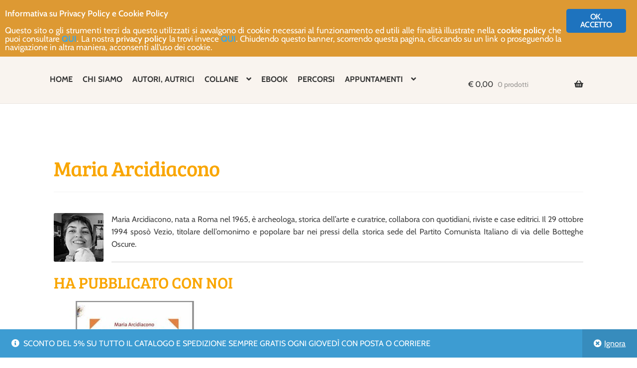

--- FILE ---
content_type: text/html; charset=UTF-8
request_url: https://www.iacobellieditore.it/maria-arcidiacono/
body_size: 22439
content:
<!DOCTYPE html>
<html lang="it-IT">
<head>
<meta charset="UTF-8">
<meta name="viewport" content="width=device-width, initial-scale=1">
<link rel="profile" href="http://gmpg.org/xfn/11">
<link rel="pingback" href="https://www.iacobellieditore.it/PROVA/xmlrpc.php">

				<script>document.documentElement.className = document.documentElement.className + ' yes-js js_active js'</script>
			<meta name="robots" content="index, follow, max-image-preview:large, max-snippet:-1, max-video-preview:-1">

	<!-- This site is optimized with the Yoast SEO plugin v26.7 - https://yoast.com/wordpress/plugins/seo/ -->
	<title>Maria Arcidiacono - iacobellieditore</title>
	<link rel="canonical" href="https://www.iacobellieditore.it/maria-arcidiacono/">
	<meta property="og:locale" content="it_IT">
	<meta property="og:type" content="article">
	<meta property="og:title" content="Maria Arcidiacono - iacobellieditore">
	<meta property="og:description" content="Maria Arcidiacono, nata a Roma nel 1965, è archeologa, storica dell’arte e curatrice, collabora con quotidiani, riviste e case editrici. Il 29 ottobre 1994 sposò Vezio, titolare dell’omonimo e popolare bar nei pressi della storica sede del Partito Comunista Italiano di via delle Botteghe Oscure. HA PUBBLICATO CON NOI">
	<meta property="og:url" content="https://www.iacobellieditore.it/maria-arcidiacono/">
	<meta property="og:site_name" content="iacobellieditore">
	<meta property="article:publisher" content="https://www.facebook.com/iacobellipage">
	<meta property="article:published_time" content="2023-11-23T19:12:54+00:00">
	<meta property="og:image" content="http://www.iacobellieditore.it/PROVA/wp-content/uploads/2023/11/maria_arcidiacono.jpg">
	<meta name="author" content="admin">
	<meta name="twitter:card" content="summary_large_image">
	<meta name="twitter:creator" content="@IacobelliEd">
	<meta name="twitter:site" content="@IacobelliEd">
	<meta name="twitter:label1" content="Scritto da">
	<meta name="twitter:data1" content="admin">
	<meta name="twitter:label2" content="Tempo di lettura stimato">
	<meta name="twitter:data2" content="1 minuto">
	<script type="application/ld+json" class="yoast-schema-graph">{"@context":"https://schema.org","@graph":[{"@type":"Article","@id":"https://www.iacobellieditore.it/maria-arcidiacono/#article","isPartOf":{"@id":"https://www.iacobellieditore.it/maria-arcidiacono/"},"author":{"name":"admin","@id":"https://www.iacobellieditore.it/#/schema/person/1295c27ddfba58878710956e8f271e43"},"headline":"Maria Arcidiacono","datePublished":"2023-11-23T19:12:54+00:00","mainEntityOfPage":{"@id":"https://www.iacobellieditore.it/maria-arcidiacono/"},"wordCount":51,"publisher":{"@id":"https://www.iacobellieditore.it/#organization"},"image":{"@id":"https://www.iacobellieditore.it/maria-arcidiacono/#primaryimage"},"thumbnailUrl":"http://www.iacobellieditore.it/PROVA/wp-content/uploads/2023/11/maria_arcidiacono.jpg","articleSection":["Autrici"],"inLanguage":"it-IT"},{"@type":"WebPage","@id":"https://www.iacobellieditore.it/maria-arcidiacono/","url":"https://www.iacobellieditore.it/maria-arcidiacono/","name":"Maria Arcidiacono - iacobellieditore","isPartOf":{"@id":"https://www.iacobellieditore.it/#website"},"primaryImageOfPage":{"@id":"https://www.iacobellieditore.it/maria-arcidiacono/#primaryimage"},"image":{"@id":"https://www.iacobellieditore.it/maria-arcidiacono/#primaryimage"},"thumbnailUrl":"http://www.iacobellieditore.it/PROVA/wp-content/uploads/2023/11/maria_arcidiacono.jpg","datePublished":"2023-11-23T19:12:54+00:00","breadcrumb":{"@id":"https://www.iacobellieditore.it/maria-arcidiacono/#breadcrumb"},"inLanguage":"it-IT","potentialAction":[{"@type":"ReadAction","target":["https://www.iacobellieditore.it/maria-arcidiacono/"]}]},{"@type":"ImageObject","inLanguage":"it-IT","@id":"https://www.iacobellieditore.it/maria-arcidiacono/#primaryimage","url":"https://www.iacobellieditore.it/PROVA/wp-content/uploads/2023/11/maria_arcidiacono.jpg","contentUrl":"https://www.iacobellieditore.it/PROVA/wp-content/uploads/2023/11/maria_arcidiacono.jpg","width":100,"height":98},{"@type":"BreadcrumbList","@id":"https://www.iacobellieditore.it/maria-arcidiacono/#breadcrumb","itemListElement":[{"@type":"ListItem","position":1,"name":"Home","item":"https://www.iacobellieditore.it/"},{"@type":"ListItem","position":2,"name":"Maria Arcidiacono"}]},{"@type":"WebSite","@id":"https://www.iacobellieditore.it/#website","url":"https://www.iacobellieditore.it/","name":"iacobellieditore","description":"Libri belli e necessari","publisher":{"@id":"https://www.iacobellieditore.it/#organization"},"potentialAction":[{"@type":"SearchAction","target":{"@type":"EntryPoint","urlTemplate":"https://www.iacobellieditore.it/?s={search_term_string}"},"query-input":{"@type":"PropertyValueSpecification","valueRequired":true,"valueName":"search_term_string"}}],"inLanguage":"it-IT"},{"@type":"Organization","@id":"https://www.iacobellieditore.it/#organization","name":"iacobellieditore","url":"https://www.iacobellieditore.it/","logo":{"@type":"ImageObject","inLanguage":"it-IT","@id":"https://www.iacobellieditore.it/#/schema/logo/image/","url":"https://www.iacobellieditore.it/PROVA/wp-content/uploads/2014/06/logo_iacobelli_160.png","contentUrl":"https://www.iacobellieditore.it/PROVA/wp-content/uploads/2014/06/logo_iacobelli_160.png","width":551,"height":160,"caption":"iacobellieditore"},"image":{"@id":"https://www.iacobellieditore.it/#/schema/logo/image/"},"sameAs":["https://www.facebook.com/iacobellipage","https://x.com/IacobelliEd"]},{"@type":"Person","@id":"https://www.iacobellieditore.it/#/schema/person/1295c27ddfba58878710956e8f271e43","name":"admin","image":{"@type":"ImageObject","inLanguage":"it-IT","@id":"https://www.iacobellieditore.it/#/schema/person/image/","url":"https://secure.gravatar.com/avatar/67307043eb2637a179277e72aa5fbc4c316b818d95d6ca7b93ce60dc431da30b?s=96&r=g","contentUrl":"https://secure.gravatar.com/avatar/67307043eb2637a179277e72aa5fbc4c316b818d95d6ca7b93ce60dc431da30b?s=96&r=g","caption":"admin"},"url":"https://www.iacobellieditore.it/author/admin/"}]}</script>
	<!-- / Yoast SEO plugin. -->


<link rel="dns-prefetch" href="//fonts.googleapis.com">
<link href="https://fonts.gstatic.com" crossorigin rel="preconnect">
<link rel="alternate" type="application/rss+xml" title="iacobellieditore » Feed" href="https://www.iacobellieditore.it/feed/">
<link rel="alternate" type="application/rss+xml" title="iacobellieditore » Feed dei commenti" href="https://www.iacobellieditore.it/comments/feed/">

<script>
var MP3jPLAYLISTS = [];
var MP3jPLAYERS = [];
</script>
<link rel="alternate" title="oEmbed (JSON)" type="application/json+oembed" href="https://www.iacobellieditore.it/wp-json/oembed/1.0/embed?url=https%3A%2F%2Fwww.iacobellieditore.it%2Fmaria-arcidiacono%2F">
<link rel="alternate" title="oEmbed (XML)" type="text/xml+oembed" href="https://www.iacobellieditore.it/wp-json/oembed/1.0/embed?url=https%3A%2F%2Fwww.iacobellieditore.it%2Fmaria-arcidiacono%2F&amp;format=xml">
<style id="wp-img-auto-sizes-contain-inline-css">
img:is([sizes=auto i],[sizes^="auto," i]){contain-intrinsic-size:3000px 1500px}
/*# sourceURL=wp-img-auto-sizes-contain-inline-css */
</style>
<link rel="stylesheet" id="ai1ec_style-css" href="//www.iacobellieditore.it/PROVA/wp-content/plugins/all-in-one-event-calendar/cache/1313a694_ai1ec_parsed_css.css?ver=3.0.0" media="all">
<link rel="stylesheet" id="sdm-styles-css" href="https://www.iacobellieditore.it/PROVA/wp-content/plugins/simple-download-monitor/css/sdm_wp_styles.css?ver=6.9" media="all">
<link rel="stylesheet" id="formidable-css" href="https://www.iacobellieditore.it/PROVA/wp-content/plugins/formidable/css/formidableforms.css?ver=1191212" media="all">
<style id="wp-emoji-styles-inline-css">

	img.wp-smiley, img.emoji {
		display: inline !important;
		border: none !important;
		box-shadow: none !important;
		height: 1em !important;
		width: 1em !important;
		margin: 0 0.07em !important;
		vertical-align: -0.1em !important;
		background: none !important;
		padding: 0 !important;
	}
/*# sourceURL=wp-emoji-styles-inline-css */
</style>
<link rel="stylesheet" id="wp-block-library-css" href="https://www.iacobellieditore.it/PROVA/wp-includes/css/dist/block-library/style.min.css?ver=6.9" media="all">
<style id="wp-block-library-inline-css">
/*wp_block_styles_on_demand_placeholder:696e3afe75e59*/
/*# sourceURL=wp-block-library-inline-css */
</style>
<style id="classic-theme-styles-inline-css">
/*! This file is auto-generated */
.wp-block-button__link{color:#fff;background-color:#32373c;border-radius:9999px;box-shadow:none;text-decoration:none;padding:calc(.667em + 2px) calc(1.333em + 2px);font-size:1.125em}.wp-block-file__button{background:#32373c;color:#fff;text-decoration:none}
/*# sourceURL=/wp-includes/css/classic-themes.min.css */
</style>
<link rel="stylesheet" id="storefront-gutenberg-blocks-css" href="https://www.iacobellieditore.it/PROVA/wp-content/themes/storefront/assets/css/base/gutenberg-blocks.css?ver=4.6.2" media="all">
<style id="storefront-gutenberg-blocks-inline-css">

				.wp-block-button__link:not(.has-text-color) {
					color: #5b5b5b;
				}

				.wp-block-button__link:not(.has-text-color):hover,
				.wp-block-button__link:not(.has-text-color):focus,
				.wp-block-button__link:not(.has-text-color):active {
					color: #5b5b5b;
				}

				.wp-block-button__link:not(.has-background) {
					background-color: #f9a600;
				}

				.wp-block-button__link:not(.has-background):hover,
				.wp-block-button__link:not(.has-background):focus,
				.wp-block-button__link:not(.has-background):active {
					border-color: #e08d00;
					background-color: #e08d00;
				}

				.wc-block-grid__products .wc-block-grid__product .wp-block-button__link {
					background-color: #f9a600;
					border-color: #f9a600;
					color: #5b5b5b;
				}

				.wp-block-quote footer,
				.wp-block-quote cite,
				.wp-block-quote__citation {
					color: #424242;
				}

				.wp-block-pullquote cite,
				.wp-block-pullquote footer,
				.wp-block-pullquote__citation {
					color: #424242;
				}

				.wp-block-image figcaption {
					color: #424242;
				}

				.wp-block-separator.is-style-dots::before {
					color: #f9a600;
				}

				.wp-block-file a.wp-block-file__button {
					color: #5b5b5b;
					background-color: #f9a600;
					border-color: #f9a600;
				}

				.wp-block-file a.wp-block-file__button:hover,
				.wp-block-file a.wp-block-file__button:focus,
				.wp-block-file a.wp-block-file__button:active {
					color: #5b5b5b;
					background-color: #e08d00;
				}

				.wp-block-code,
				.wp-block-preformatted pre {
					color: #424242;
				}

				.wp-block-table:not( .has-background ):not( .is-style-stripes ) tbody tr:nth-child(2n) td {
					background-color: #fdfdfd;
				}

				.wp-block-cover .wp-block-cover__inner-container h1:not(.has-text-color),
				.wp-block-cover .wp-block-cover__inner-container h2:not(.has-text-color),
				.wp-block-cover .wp-block-cover__inner-container h3:not(.has-text-color),
				.wp-block-cover .wp-block-cover__inner-container h4:not(.has-text-color),
				.wp-block-cover .wp-block-cover__inner-container h5:not(.has-text-color),
				.wp-block-cover .wp-block-cover__inner-container h6:not(.has-text-color) {
					color: #424242;
				}

				div.wc-block-components-price-slider__range-input-progress,
				.rtl .wc-block-components-price-slider__range-input-progress {
					--range-color: #f9a600;
				}

				/* Target only IE11 */
				@media all and (-ms-high-contrast: none), (-ms-high-contrast: active) {
					.wc-block-components-price-slider__range-input-progress {
						background: #f9a600;
					}
				}

				.wc-block-components-button:not(.is-link) {
					background-color: #333333;
					color: #ffffff;
				}

				.wc-block-components-button:not(.is-link):hover,
				.wc-block-components-button:not(.is-link):focus,
				.wc-block-components-button:not(.is-link):active {
					background-color: #1a1a1a;
					color: #ffffff;
				}

				.wc-block-components-button:not(.is-link):disabled {
					background-color: #333333;
					color: #ffffff;
				}

				.wc-block-cart__submit-container {
					background-color: #ffffff;
				}

				.wc-block-cart__submit-container::before {
					color: rgba(220,220,220,0.5);
				}

				.wc-block-components-order-summary-item__quantity {
					background-color: #ffffff;
					border-color: #424242;
					box-shadow: 0 0 0 2px #ffffff;
					color: #424242;
				}
			
/*# sourceURL=storefront-gutenberg-blocks-inline-css */
</style>
<link rel="stylesheet" id="ginger-style-css" href="https://www.iacobellieditore.it/PROVA/wp-content/plugins/ginger/front/css/cookies-enabler.css?ver=6.9" media="all">
<style id="woocommerce-inline-inline-css">
.woocommerce form .form-row .required { visibility: visible; }
/*# sourceURL=woocommerce-inline-inline-css */
</style>
<link rel="stylesheet" id="jquery-selectBox-css" href="https://www.iacobellieditore.it/PROVA/wp-content/plugins/yith-woocommerce-wishlist/assets/css/jquery.selectBox.css?ver=1.2.0" media="all">
<link rel="stylesheet" id="woocommerce_prettyPhoto_css-css" href="//www.iacobellieditore.it/PROVA/wp-content/plugins/woocommerce/assets/css/prettyPhoto.css?ver=3.1.6" media="all">
<link rel="stylesheet" id="yith-wcwl-main-css" href="https://www.iacobellieditore.it/PROVA/wp-content/plugins/yith-woocommerce-wishlist/assets/css/style.css?ver=4.11.0" media="all">
<style id="yith-wcwl-main-inline-css">
 :root { --add-to-wishlist-icon-color: rgb(39,177,189); --added-to-wishlist-icon-color: #000000; --color-add-to-wishlist-background: rgba(51,51,51,0); --color-add-to-wishlist-text: #FFFFFF; --color-add-to-wishlist-border: #333333; --color-add-to-wishlist-background-hover: #333333; --color-add-to-wishlist-text-hover: #FFFFFF; --color-add-to-wishlist-border-hover: #333333; --rounded-corners-radius: 16px; --color-add-to-cart-background: #333333; --color-add-to-cart-text: #FFFFFF; --color-add-to-cart-border: #333333; --color-add-to-cart-background-hover: #4F4F4F; --color-add-to-cart-text-hover: #FFFFFF; --color-add-to-cart-border-hover: #4F4F4F; --add-to-cart-rounded-corners-radius: 16px; --color-button-style-1-background: #333333; --color-button-style-1-text: #FFFFFF; --color-button-style-1-border: #333333; --color-button-style-1-background-hover: #4F4F4F; --color-button-style-1-text-hover: #FFFFFF; --color-button-style-1-border-hover: #4F4F4F; --color-button-style-2-background: #333333; --color-button-style-2-text: #FFFFFF; --color-button-style-2-border: #333333; --color-button-style-2-background-hover: #4F4F4F; --color-button-style-2-text-hover: #FFFFFF; --color-button-style-2-border-hover: #4F4F4F; --color-wishlist-table-background: #FFFFFF; --color-wishlist-table-text: #6d6c6c; --color-wishlist-table-border: #FFFFFF; --color-headers-background: #F4F4F4; --color-share-button-color: #FFFFFF; --color-share-button-color-hover: #FFFFFF; --color-fb-button-background: #39599E; --color-fb-button-background-hover: #595A5A; --color-tw-button-background: #45AFE2; --color-tw-button-background-hover: #595A5A; --color-pr-button-background: #AB2E31; --color-pr-button-background-hover: #595A5A; --color-em-button-background: #FBB102; --color-em-button-background-hover: #595A5A; --color-wa-button-background: #00A901; --color-wa-button-background-hover: #595A5A; --feedback-duration: 3s } 
 :root { --add-to-wishlist-icon-color: rgb(39,177,189); --added-to-wishlist-icon-color: #000000; --color-add-to-wishlist-background: rgba(51,51,51,0); --color-add-to-wishlist-text: #FFFFFF; --color-add-to-wishlist-border: #333333; --color-add-to-wishlist-background-hover: #333333; --color-add-to-wishlist-text-hover: #FFFFFF; --color-add-to-wishlist-border-hover: #333333; --rounded-corners-radius: 16px; --color-add-to-cart-background: #333333; --color-add-to-cart-text: #FFFFFF; --color-add-to-cart-border: #333333; --color-add-to-cart-background-hover: #4F4F4F; --color-add-to-cart-text-hover: #FFFFFF; --color-add-to-cart-border-hover: #4F4F4F; --add-to-cart-rounded-corners-radius: 16px; --color-button-style-1-background: #333333; --color-button-style-1-text: #FFFFFF; --color-button-style-1-border: #333333; --color-button-style-1-background-hover: #4F4F4F; --color-button-style-1-text-hover: #FFFFFF; --color-button-style-1-border-hover: #4F4F4F; --color-button-style-2-background: #333333; --color-button-style-2-text: #FFFFFF; --color-button-style-2-border: #333333; --color-button-style-2-background-hover: #4F4F4F; --color-button-style-2-text-hover: #FFFFFF; --color-button-style-2-border-hover: #4F4F4F; --color-wishlist-table-background: #FFFFFF; --color-wishlist-table-text: #6d6c6c; --color-wishlist-table-border: #FFFFFF; --color-headers-background: #F4F4F4; --color-share-button-color: #FFFFFF; --color-share-button-color-hover: #FFFFFF; --color-fb-button-background: #39599E; --color-fb-button-background-hover: #595A5A; --color-tw-button-background: #45AFE2; --color-tw-button-background-hover: #595A5A; --color-pr-button-background: #AB2E31; --color-pr-button-background-hover: #595A5A; --color-em-button-background: #FBB102; --color-em-button-background-hover: #595A5A; --color-wa-button-background: #00A901; --color-wa-button-background-hover: #595A5A; --feedback-duration: 3s } 
/*# sourceURL=yith-wcwl-main-inline-css */
</style>
<link rel="stylesheet" id="yith-wcwl-theme-css" href="https://www.iacobellieditore.it/PROVA/wp-content/plugins/yith-woocommerce-wishlist/assets/css/themes/storefront.css?ver=4.11.0" media="all">
<link rel="stylesheet" id="dgwt-wcas-style-css" href="https://www.iacobellieditore.it/PROVA/wp-content/plugins/ajax-search-for-woocommerce/assets/css/style.min.css?ver=1.32.2" media="all">
<link rel="stylesheet" id="storefront-style-css" href="https://www.iacobellieditore.it/PROVA/wp-content/themes/storefront/style.css?ver=4.6.2" media="all">
<style id="storefront-style-inline-css">

			.main-navigation ul li a,
			.site-title a,
			ul.menu li a,
			.site-branding h1 a,
			button.menu-toggle,
			button.menu-toggle:hover,
			.handheld-navigation .dropdown-toggle {
				color: #333333;
			}

			button.menu-toggle,
			button.menu-toggle:hover {
				border-color: #333333;
			}

			.main-navigation ul li a:hover,
			.main-navigation ul li:hover > a,
			.site-title a:hover,
			.site-header ul.menu li.current-menu-item > a {
				color: #747474;
			}

			table:not( .has-background ) th {
				background-color: #f8f8f8;
			}

			table:not( .has-background ) tbody td {
				background-color: #fdfdfd;
			}

			table:not( .has-background ) tbody tr:nth-child(2n) td,
			fieldset,
			fieldset legend {
				background-color: #fbfbfb;
			}

			.site-header,
			.secondary-navigation ul ul,
			.main-navigation ul.menu > li.menu-item-has-children:after,
			.secondary-navigation ul.menu ul,
			.storefront-handheld-footer-bar,
			.storefront-handheld-footer-bar ul li > a,
			.storefront-handheld-footer-bar ul li.search .site-search,
			button.menu-toggle,
			button.menu-toggle:hover {
				background-color: #f9f4ef;
			}

			p.site-description,
			.site-header,
			.storefront-handheld-footer-bar {
				color: #404040;
			}

			button.menu-toggle:after,
			button.menu-toggle:before,
			button.menu-toggle span:before {
				background-color: #333333;
			}

			h1, h2, h3, h4, h5, h6, .wc-block-grid__product-title {
				color: #f9a600;
			}

			.widget h1 {
				border-bottom-color: #f9a600;
			}

			body,
			.secondary-navigation a {
				color: #424242;
			}

			.widget-area .widget a,
			.hentry .entry-header .posted-on a,
			.hentry .entry-header .post-author a,
			.hentry .entry-header .post-comments a,
			.hentry .entry-header .byline a {
				color: #474747;
			}

			a {
				color: #f9a600;
			}

			a:focus,
			button:focus,
			.button.alt:focus,
			input:focus,
			textarea:focus,
			input[type="button"]:focus,
			input[type="reset"]:focus,
			input[type="submit"]:focus,
			input[type="email"]:focus,
			input[type="tel"]:focus,
			input[type="url"]:focus,
			input[type="password"]:focus,
			input[type="search"]:focus {
				outline-color: #f9a600;
			}

			button, input[type="button"], input[type="reset"], input[type="submit"], .button, .widget a.button {
				background-color: #f9a600;
				border-color: #f9a600;
				color: #5b5b5b;
			}

			button:hover, input[type="button"]:hover, input[type="reset"]:hover, input[type="submit"]:hover, .button:hover, .widget a.button:hover {
				background-color: #e08d00;
				border-color: #e08d00;
				color: #5b5b5b;
			}

			button.alt, input[type="button"].alt, input[type="reset"].alt, input[type="submit"].alt, .button.alt, .widget-area .widget a.button.alt {
				background-color: #333333;
				border-color: #333333;
				color: #ffffff;
			}

			button.alt:hover, input[type="button"].alt:hover, input[type="reset"].alt:hover, input[type="submit"].alt:hover, .button.alt:hover, .widget-area .widget a.button.alt:hover {
				background-color: #1a1a1a;
				border-color: #1a1a1a;
				color: #ffffff;
			}

			.pagination .page-numbers li .page-numbers.current {
				background-color: #e6e6e6;
				color: #383838;
			}

			#comments .comment-list .comment-content .comment-text {
				background-color: #f8f8f8;
			}

			.site-footer {
				background-color: #f9f4ef;
				color: #424242;
			}

			.site-footer a:not(.button):not(.components-button) {
				color: #f9a600;
			}

			.site-footer .storefront-handheld-footer-bar a:not(.button):not(.components-button) {
				color: #333333;
			}

			.site-footer h1, .site-footer h2, .site-footer h3, .site-footer h4, .site-footer h5, .site-footer h6, .site-footer .widget .widget-title, .site-footer .widget .widgettitle {
				color: #f9a600;
			}

			.page-template-template-homepage.has-post-thumbnail .type-page.has-post-thumbnail .entry-title {
				color: #424242;
			}

			.page-template-template-homepage.has-post-thumbnail .type-page.has-post-thumbnail .entry-content {
				color: #424242;
			}

			@media screen and ( min-width: 768px ) {
				.secondary-navigation ul.menu a:hover {
					color: #595959;
				}

				.secondary-navigation ul.menu a {
					color: #404040;
				}

				.main-navigation ul.menu ul.sub-menu,
				.main-navigation ul.nav-menu ul.children {
					background-color: #eae5e0;
				}

				.site-header {
					border-bottom-color: #eae5e0;
				}
			}
/*# sourceURL=storefront-style-inline-css */
</style>
<link rel="stylesheet" id="storefront-icons-css" href="https://www.iacobellieditore.it/PROVA/wp-content/themes/storefront/assets/css/base/icons.css?ver=4.6.2" media="all">
<link rel="stylesheet" id="storefront-fonts-css" href="https://fonts.googleapis.com/css?family=Source+Sans+Pro%3A400%2C300%2C300italic%2C400italic%2C600%2C700%2C900&amp;subset=latin%2Clatin-ext&amp;ver=4.6.2" media="all">
<link rel="stylesheet" id="simple-social-icons-font-css" href="https://www.iacobellieditore.it/PROVA/wp-content/plugins/simple-social-icons/css/style.css?ver=4.0.0" media="all">
<link rel="stylesheet" id="storefront-woocommerce-style-css" href="https://www.iacobellieditore.it/PROVA/wp-content/themes/storefront/assets/css/woocommerce/woocommerce.css?ver=4.6.2" media="all">
<style id="storefront-woocommerce-style-inline-css">
@font-face {
				font-family: star;
				src: url(https://www.iacobellieditore.it/PROVA/wp-content/plugins/woocommerce/assets/fonts/star.eot);
				src:
					url(https://www.iacobellieditore.it/PROVA/wp-content/plugins/woocommerce/assets/fonts/star.eot?#iefix) format("embedded-opentype"),
					url(https://www.iacobellieditore.it/PROVA/wp-content/plugins/woocommerce/assets/fonts/star.woff) format("woff"),
					url(https://www.iacobellieditore.it/PROVA/wp-content/plugins/woocommerce/assets/fonts/star.ttf) format("truetype"),
					url(https://www.iacobellieditore.it/PROVA/wp-content/plugins/woocommerce/assets/fonts/star.svg#star) format("svg");
				font-weight: 400;
				font-style: normal;
			}
			@font-face {
				font-family: WooCommerce;
				src: url(https://www.iacobellieditore.it/PROVA/wp-content/plugins/woocommerce/assets/fonts/WooCommerce.eot);
				src:
					url(https://www.iacobellieditore.it/PROVA/wp-content/plugins/woocommerce/assets/fonts/WooCommerce.eot?#iefix) format("embedded-opentype"),
					url(https://www.iacobellieditore.it/PROVA/wp-content/plugins/woocommerce/assets/fonts/WooCommerce.woff) format("woff"),
					url(https://www.iacobellieditore.it/PROVA/wp-content/plugins/woocommerce/assets/fonts/WooCommerce.ttf) format("truetype"),
					url(https://www.iacobellieditore.it/PROVA/wp-content/plugins/woocommerce/assets/fonts/WooCommerce.svg#WooCommerce) format("svg");
				font-weight: 400;
				font-style: normal;
			}

			a.cart-contents,
			.site-header-cart .widget_shopping_cart a {
				color: #333333;
			}

			a.cart-contents:hover,
			.site-header-cart .widget_shopping_cart a:hover,
			.site-header-cart:hover > li > a {
				color: #747474;
			}

			table.cart td.product-remove,
			table.cart td.actions {
				border-top-color: #ffffff;
			}

			.storefront-handheld-footer-bar ul li.cart .count {
				background-color: #333333;
				color: #f9f4ef;
				border-color: #f9f4ef;
			}

			.woocommerce-tabs ul.tabs li.active a,
			ul.products li.product .price,
			.onsale,
			.wc-block-grid__product-onsale,
			.widget_search form:before,
			.widget_product_search form:before {
				color: #424242;
			}

			.woocommerce-breadcrumb a,
			a.woocommerce-review-link,
			.product_meta a {
				color: #474747;
			}

			.wc-block-grid__product-onsale,
			.onsale {
				border-color: #424242;
			}

			.star-rating span:before,
			.quantity .plus, .quantity .minus,
			p.stars a:hover:after,
			p.stars a:after,
			.star-rating span:before,
			#payment .payment_methods li input[type=radio]:first-child:checked+label:before {
				color: #f9a600;
			}

			.widget_price_filter .ui-slider .ui-slider-range,
			.widget_price_filter .ui-slider .ui-slider-handle {
				background-color: #f9a600;
			}

			.order_details {
				background-color: #f8f8f8;
			}

			.order_details > li {
				border-bottom: 1px dotted #e3e3e3;
			}

			.order_details:before,
			.order_details:after {
				background: -webkit-linear-gradient(transparent 0,transparent 0),-webkit-linear-gradient(135deg,#f8f8f8 33.33%,transparent 33.33%),-webkit-linear-gradient(45deg,#f8f8f8 33.33%,transparent 33.33%)
			}

			#order_review {
				background-color: #ffffff;
			}

			#payment .payment_methods > li .payment_box,
			#payment .place-order {
				background-color: #fafafa;
			}

			#payment .payment_methods > li:not(.woocommerce-notice) {
				background-color: #f5f5f5;
			}

			#payment .payment_methods > li:not(.woocommerce-notice):hover {
				background-color: #f0f0f0;
			}

			.woocommerce-pagination .page-numbers li .page-numbers.current {
				background-color: #e6e6e6;
				color: #383838;
			}

			.wc-block-grid__product-onsale,
			.onsale,
			.woocommerce-pagination .page-numbers li .page-numbers:not(.current) {
				color: #424242;
			}

			p.stars a:before,
			p.stars a:hover~a:before,
			p.stars.selected a.active~a:before {
				color: #424242;
			}

			p.stars.selected a.active:before,
			p.stars:hover a:before,
			p.stars.selected a:not(.active):before,
			p.stars.selected a.active:before {
				color: #f9a600;
			}

			.single-product div.product .woocommerce-product-gallery .woocommerce-product-gallery__trigger {
				background-color: #f9a600;
				color: #5b5b5b;
			}

			.single-product div.product .woocommerce-product-gallery .woocommerce-product-gallery__trigger:hover {
				background-color: #e08d00;
				border-color: #e08d00;
				color: #5b5b5b;
			}

			.button.added_to_cart:focus,
			.button.wc-forward:focus {
				outline-color: #f9a600;
			}

			.added_to_cart,
			.site-header-cart .widget_shopping_cart a.button,
			.wc-block-grid__products .wc-block-grid__product .wp-block-button__link {
				background-color: #f9a600;
				border-color: #f9a600;
				color: #5b5b5b;
			}

			.added_to_cart:hover,
			.site-header-cart .widget_shopping_cart a.button:hover,
			.wc-block-grid__products .wc-block-grid__product .wp-block-button__link:hover {
				background-color: #e08d00;
				border-color: #e08d00;
				color: #5b5b5b;
			}

			.added_to_cart.alt, .added_to_cart, .widget a.button.checkout {
				background-color: #333333;
				border-color: #333333;
				color: #ffffff;
			}

			.added_to_cart.alt:hover, .added_to_cart:hover, .widget a.button.checkout:hover {
				background-color: #1a1a1a;
				border-color: #1a1a1a;
				color: #ffffff;
			}

			.button.loading {
				color: #f9a600;
			}

			.button.loading:hover {
				background-color: #f9a600;
			}

			.button.loading:after {
				color: #5b5b5b;
			}

			@media screen and ( min-width: 768px ) {
				.site-header-cart .widget_shopping_cart,
				.site-header .product_list_widget li .quantity {
					color: #404040;
				}

				.site-header-cart .widget_shopping_cart .buttons,
				.site-header-cart .widget_shopping_cart .total {
					background-color: #efeae5;
				}

				.site-header-cart .widget_shopping_cart {
					background-color: #eae5e0;
				}
			}
				.storefront-product-pagination a {
					color: #424242;
					background-color: #ffffff;
				}
				.storefront-sticky-add-to-cart {
					color: #424242;
					background-color: #ffffff;
				}

				.storefront-sticky-add-to-cart a:not(.button) {
					color: #333333;
				}
/*# sourceURL=storefront-woocommerce-style-inline-css */
</style>
<link rel="stylesheet" id="storefront-child-style-css" href="https://www.iacobellieditore.it/PROVA/wp-content/themes/storefront-child/style.css?ver=4.2.0.1676047396" media="all">
<link rel="stylesheet" id="storefront-woocommerce-brands-style-css" href="https://www.iacobellieditore.it/PROVA/wp-content/themes/storefront/assets/css/woocommerce/extensions/brands.css?ver=4.6.2" media="all">
<link rel="stylesheet" id="mp3-jplayer-css" href="https://www.iacobellieditore.it/PROVA/wp-content/plugins/mp3-jplayer/css/dark.css?ver=2.7.3" media="all">
<script src="https://www.iacobellieditore.it/PROVA/wp-content/plugins/ginger/addon/analytics/gingeranalytics.min.js?ver=6.9" id="ginger-analytics_script-js"></script>
<script src="https://www.iacobellieditore.it/PROVA/wp-content/plugins/ginger/front/js/cookies-enabler.min.js?ver=6.9" id="ginger-cookies-enabler-js"></script>
<script src="https://www.iacobellieditore.it/PROVA/wp-includes/js/jquery/jquery.min.js?ver=3.7.1" id="jquery-core-js"></script>
<script src="https://www.iacobellieditore.it/PROVA/wp-includes/js/jquery/jquery-migrate.min.js?ver=3.4.1" id="jquery-migrate-js"></script>
<script id="sdm-scripts-js-extra">
var sdm_ajax_script = {"ajaxurl":"https://www.iacobellieditore.it/PROVA/wp-admin/admin-ajax.php"};
//# sourceURL=sdm-scripts-js-extra
</script>
<script src="https://www.iacobellieditore.it/PROVA/wp-content/plugins/simple-download-monitor/js/sdm_wp_scripts.js?ver=6.9" id="sdm-scripts-js"></script>
<script src="https://www.iacobellieditore.it/PROVA/wp-content/plugins/woocommerce/assets/js/jquery-blockui/jquery.blockUI.min.js?ver=2.7.0-wc.10.4.3" id="wc-jquery-blockui-js" defer data-wp-strategy="defer"></script>
<script id="wc-add-to-cart-js-extra">
var wc_add_to_cart_params = {"ajax_url":"/PROVA/wp-admin/admin-ajax.php","wc_ajax_url":"/?wc-ajax=%%endpoint%%","i18n_view_cart":"Visualizza carrello","cart_url":"https://www.iacobellieditore.it/carrello/","is_cart":"","cart_redirect_after_add":"yes"};
//# sourceURL=wc-add-to-cart-js-extra
</script>
<script src="https://www.iacobellieditore.it/PROVA/wp-content/plugins/woocommerce/assets/js/frontend/add-to-cart.min.js?ver=10.4.3" id="wc-add-to-cart-js" defer data-wp-strategy="defer"></script>
<script src="https://www.iacobellieditore.it/PROVA/wp-content/plugins/woocommerce/assets/js/js-cookie/js.cookie.min.js?ver=2.1.4-wc.10.4.3" id="wc-js-cookie-js" defer data-wp-strategy="defer"></script>
<script id="woocommerce-js-extra">
var woocommerce_params = {"ajax_url":"/PROVA/wp-admin/admin-ajax.php","wc_ajax_url":"/?wc-ajax=%%endpoint%%","i18n_password_show":"Mostra password","i18n_password_hide":"Nascondi password"};
//# sourceURL=woocommerce-js-extra
</script>
<script src="https://www.iacobellieditore.it/PROVA/wp-content/plugins/woocommerce/assets/js/frontend/woocommerce.min.js?ver=10.4.3" id="woocommerce-js" defer data-wp-strategy="defer"></script>
<script id="wc-cart-fragments-js-extra">
var wc_cart_fragments_params = {"ajax_url":"/PROVA/wp-admin/admin-ajax.php","wc_ajax_url":"/?wc-ajax=%%endpoint%%","cart_hash_key":"wc_cart_hash_8e277c518e2109d515685041d6b8a257","fragment_name":"wc_fragments_8e277c518e2109d515685041d6b8a257","request_timeout":"5000"};
//# sourceURL=wc-cart-fragments-js-extra
</script>
<script src="https://www.iacobellieditore.it/PROVA/wp-content/plugins/woocommerce/assets/js/frontend/cart-fragments.min.js?ver=10.4.3" id="wc-cart-fragments-js" defer data-wp-strategy="defer"></script>
<link rel="https://api.w.org/" href="https://www.iacobellieditore.it/wp-json/"><link rel="alternate" title="JSON" type="application/json" href="https://www.iacobellieditore.it/wp-json/wp/v2/posts/9608"><link rel="EditURI" type="application/rsd+xml" title="RSD" href="https://www.iacobellieditore.it/PROVA/xmlrpc.php?rsd">
<meta name="generator" content="WordPress 6.9">
<meta name="generator" content="WooCommerce 10.4.3">
<link rel="shortlink" href="https://www.iacobellieditore.it/?p=9608">
            <script type="text/javascript">
        var ginger_logger = "Y";
        var ginger_logger_url = "https://www.iacobellieditore.it";
        var current_url = "https://www.iacobellieditore.it/maria-arcidiacono/";

        function gingerAjaxLogTime(status) {
            var xmlHttp = new XMLHttpRequest();
            var parameters = "ginger_action=time";
            var url= ginger_logger_url + "?" + parameters;
            xmlHttp.open("GET", url, true);

            //Black magic paragraph
            xmlHttp.setRequestHeader("Content-type", "application/x-www-form-urlencoded");

            xmlHttp.onreadystatechange = function() {
                if(xmlHttp.readyState == 4 && xmlHttp.status == 200) {
                    var time = xmlHttp.responseText;
                    gingerAjaxLogger(time, status);
                }
            }

            xmlHttp.send(parameters);
        }

        function gingerAjaxLogger(ginger_logtime, status) {
            console.log(ginger_logtime);
            var xmlHttp = new XMLHttpRequest();
            var parameters = "ginger_action=log&time=" + ginger_logtime + "&url=" + current_url + "&status=" + status;
            var url= ginger_logger_url + "?" + parameters;
            //console.log(url);
            xmlHttp.open("GET", url, true);

            //Black magic paragraph
            xmlHttp.setRequestHeader("Content-type", "application/x-www-form-urlencoded");

            xmlHttp.send(parameters);
        }

    </script>
            <style>
            .ginger_container.light {
             background-color: #dd9933;
             color: #ffffff;
                        }

                        a.ginger_btn.ginger-accept, a.ginger_btn.ginger-disable, .ginger_btn {
                background: #1e73be !important;
            }

            a.ginger_btn.ginger-accept:hover, a.ginger_btn.ginger-disable:hover, .ginger_btn {
                background: #1e73be !important;
            }

                                    a.ginger_btn {
                color: #ffffff !important;
            }

                                            </style>
    		<style>
			.dgwt-wcas-ico-magnifier,.dgwt-wcas-ico-magnifier-handler{max-width:20px}.dgwt-wcas-search-icon{color:#c02125}.dgwt-wcas-search-icon path{fill:#c02125}		</style>
		<!-- Google site verification - Google for WooCommerce -->
<meta name="google-site-verification" content="bRS3c7wfF8f6AyzxX4i2kitMo9YoAVgfUIuAowRO5as">
	<noscript><style>.woocommerce-product-gallery{ opacity: 1 !important; }</style></noscript>
	<link rel="icon" href="https://www.iacobellieditore.it/PROVA/wp-content/uploads/2014/05/cropped-logo_300-32x32.gif" sizes="32x32">
<link rel="icon" href="https://www.iacobellieditore.it/PROVA/wp-content/uploads/2014/05/cropped-logo_300-192x192.gif" sizes="192x192">
<link rel="apple-touch-icon" href="https://www.iacobellieditore.it/PROVA/wp-content/uploads/2014/05/cropped-logo_300-180x180.gif">
<meta name="msapplication-TileImage" content="https://www.iacobellieditore.it/PROVA/wp-content/uploads/2014/05/cropped-logo_300-270x270.gif">
		<style id="wp-custom-css">
			p {
       text-align: justify;
}

.woocommerce-breadcrumb {
       display: none;
}

.site-info {
     display: none;
}

.onsale {
        display: none;
}

.page-title, .entry-content h1, .type-page h1, .elementor h1 {
    font-family: "Bree Serif";
    display: none;
}

.related.products {
     display: none;
}


.woocommerce-tabs .panel h2:first-of-type {
   
    display: none;
}

.main-navigation ul.menu, .main-navigation ul.nav-menu {
       font-weight: bold;
}

.main-navigation ul.menu>li>a, .main-navigation ul.nav-menu>li>a {
    padding: 1em 0.5em;
}

.hentry .entry-header .posted-on, .hentry .entry-header .post-author, .hentry .entry-header .post-comments, .hentry .entry-header .byline {
   
    display: none;
}

.timely a, .timely a:link, .timely a:visited, .timely a:active, .timely a:hover, #ai1ec-container a, #ai1ec-container a:link, #ai1ec-container a:visited, #ai1ec-container a:active, #ai1ec-container a:hover {
    
    font-family: 'Cabin';
}

.ai1ec-agenda-view .ai1ec-event .ai1ec-event-title {
    color: #f9a600;
    font-weight: normal;
    font-size: 14pt;
	}


.product .summary .price del .amount {
color: #000000;
text-decoration: line-through;
}

	

button.alt, input[type="button"].alt, input[type="reset"].alt, input[type="submit"].alt, .button.alt, .widget-area .widget a.button.alt {
    background-color: #F9A600;
    border-color: #ffffff;
    color: #333333;
	  text-transform: none;
	border-radius: 4px;
}	


button, input[type="button"], input[type="reset"], input[type="submit"], .button, .widget a.button {
    background-color: #f9a600;
    border-color: #f9a600;
    color: #333333;
    text-transform: none;
	border-radius: 4px;
}



.ai1ec-agenda-view .ai1ec-event-description {
    font-size: 12pt;
    line-height: 1.3em;
    margin-top: 11px;
}

.sdm_download {
    display: inline-block;
    text-decoration: none;
    font: bold 17px / 17px HelveticaNeue, Arial;
    padding: 8px 11px;
    color: #555;
    border: 1px solid #dedede;
    -webkit-border-radius: 3px;
    -moz-border-radius: 3px;
    border-radius: 3px;
}		</style>
			<!-- Fonts Plugin CSS - https://fontsplugin.com/ -->
	<style>
		/* Cached: January 19, 2026 at 5:17am */
/* latin-ext */
@font-face {
  font-family: 'Bree Serif';
  font-style: normal;
  font-weight: 400;
  font-display: swap;
  src: url(https://fonts.gstatic.com/s/breeserif/v18/4UaHrEJCrhhnVA3DgluA96Tp56N1.woff2) format('woff2');
  unicode-range: U+0100-02BA, U+02BD-02C5, U+02C7-02CC, U+02CE-02D7, U+02DD-02FF, U+0304, U+0308, U+0329, U+1D00-1DBF, U+1E00-1E9F, U+1EF2-1EFF, U+2020, U+20A0-20AB, U+20AD-20C0, U+2113, U+2C60-2C7F, U+A720-A7FF;
}
/* latin */
@font-face {
  font-family: 'Bree Serif';
  font-style: normal;
  font-weight: 400;
  font-display: swap;
  src: url(https://fonts.gstatic.com/s/breeserif/v18/4UaHrEJCrhhnVA3DgluA96rp5w.woff2) format('woff2');
  unicode-range: U+0000-00FF, U+0131, U+0152-0153, U+02BB-02BC, U+02C6, U+02DA, U+02DC, U+0304, U+0308, U+0329, U+2000-206F, U+20AC, U+2122, U+2191, U+2193, U+2212, U+2215, U+FEFF, U+FFFD;
}
/* vietnamese */
@font-face {
  font-family: 'Cabin';
  font-style: italic;
  font-weight: 400;
  font-stretch: 100%;
  font-display: swap;
  src: url(https://fonts.gstatic.com/s/cabin/v35/u-4g0qWljRw-Pd815fNqc8T_wAFcX-c37OnhHXi-Ag.woff2) format('woff2');
  unicode-range: U+0102-0103, U+0110-0111, U+0128-0129, U+0168-0169, U+01A0-01A1, U+01AF-01B0, U+0300-0301, U+0303-0304, U+0308-0309, U+0323, U+0329, U+1EA0-1EF9, U+20AB;
}
/* latin-ext */
@font-face {
  font-family: 'Cabin';
  font-style: italic;
  font-weight: 400;
  font-stretch: 100%;
  font-display: swap;
  src: url(https://fonts.gstatic.com/s/cabin/v35/u-4g0qWljRw-Pd815fNqc8T_wAFcX-c37OngHXi-Ag.woff2) format('woff2');
  unicode-range: U+0100-02BA, U+02BD-02C5, U+02C7-02CC, U+02CE-02D7, U+02DD-02FF, U+0304, U+0308, U+0329, U+1D00-1DBF, U+1E00-1E9F, U+1EF2-1EFF, U+2020, U+20A0-20AB, U+20AD-20C0, U+2113, U+2C60-2C7F, U+A720-A7FF;
}
/* latin */
@font-face {
  font-family: 'Cabin';
  font-style: italic;
  font-weight: 400;
  font-stretch: 100%;
  font-display: swap;
  src: url(https://fonts.gstatic.com/s/cabin/v35/u-4g0qWljRw-Pd815fNqc8T_wAFcX-c37OnuHXg.woff2) format('woff2');
  unicode-range: U+0000-00FF, U+0131, U+0152-0153, U+02BB-02BC, U+02C6, U+02DA, U+02DC, U+0304, U+0308, U+0329, U+2000-206F, U+20AC, U+2122, U+2191, U+2193, U+2212, U+2215, U+FEFF, U+FFFD;
}
/* vietnamese */
@font-face {
  font-family: 'Cabin';
  font-style: italic;
  font-weight: 500;
  font-stretch: 100%;
  font-display: swap;
  src: url(https://fonts.gstatic.com/s/cabin/v35/u-4g0qWljRw-Pd815fNqc8T_wAFcX-c37OnhHXi-Ag.woff2) format('woff2');
  unicode-range: U+0102-0103, U+0110-0111, U+0128-0129, U+0168-0169, U+01A0-01A1, U+01AF-01B0, U+0300-0301, U+0303-0304, U+0308-0309, U+0323, U+0329, U+1EA0-1EF9, U+20AB;
}
/* latin-ext */
@font-face {
  font-family: 'Cabin';
  font-style: italic;
  font-weight: 500;
  font-stretch: 100%;
  font-display: swap;
  src: url(https://fonts.gstatic.com/s/cabin/v35/u-4g0qWljRw-Pd815fNqc8T_wAFcX-c37OngHXi-Ag.woff2) format('woff2');
  unicode-range: U+0100-02BA, U+02BD-02C5, U+02C7-02CC, U+02CE-02D7, U+02DD-02FF, U+0304, U+0308, U+0329, U+1D00-1DBF, U+1E00-1E9F, U+1EF2-1EFF, U+2020, U+20A0-20AB, U+20AD-20C0, U+2113, U+2C60-2C7F, U+A720-A7FF;
}
/* latin */
@font-face {
  font-family: 'Cabin';
  font-style: italic;
  font-weight: 500;
  font-stretch: 100%;
  font-display: swap;
  src: url(https://fonts.gstatic.com/s/cabin/v35/u-4g0qWljRw-Pd815fNqc8T_wAFcX-c37OnuHXg.woff2) format('woff2');
  unicode-range: U+0000-00FF, U+0131, U+0152-0153, U+02BB-02BC, U+02C6, U+02DA, U+02DC, U+0304, U+0308, U+0329, U+2000-206F, U+20AC, U+2122, U+2191, U+2193, U+2212, U+2215, U+FEFF, U+FFFD;
}
/* vietnamese */
@font-face {
  font-family: 'Cabin';
  font-style: italic;
  font-weight: 600;
  font-stretch: 100%;
  font-display: swap;
  src: url(https://fonts.gstatic.com/s/cabin/v35/u-4g0qWljRw-Pd815fNqc8T_wAFcX-c37OnhHXi-Ag.woff2) format('woff2');
  unicode-range: U+0102-0103, U+0110-0111, U+0128-0129, U+0168-0169, U+01A0-01A1, U+01AF-01B0, U+0300-0301, U+0303-0304, U+0308-0309, U+0323, U+0329, U+1EA0-1EF9, U+20AB;
}
/* latin-ext */
@font-face {
  font-family: 'Cabin';
  font-style: italic;
  font-weight: 600;
  font-stretch: 100%;
  font-display: swap;
  src: url(https://fonts.gstatic.com/s/cabin/v35/u-4g0qWljRw-Pd815fNqc8T_wAFcX-c37OngHXi-Ag.woff2) format('woff2');
  unicode-range: U+0100-02BA, U+02BD-02C5, U+02C7-02CC, U+02CE-02D7, U+02DD-02FF, U+0304, U+0308, U+0329, U+1D00-1DBF, U+1E00-1E9F, U+1EF2-1EFF, U+2020, U+20A0-20AB, U+20AD-20C0, U+2113, U+2C60-2C7F, U+A720-A7FF;
}
/* latin */
@font-face {
  font-family: 'Cabin';
  font-style: italic;
  font-weight: 600;
  font-stretch: 100%;
  font-display: swap;
  src: url(https://fonts.gstatic.com/s/cabin/v35/u-4g0qWljRw-Pd815fNqc8T_wAFcX-c37OnuHXg.woff2) format('woff2');
  unicode-range: U+0000-00FF, U+0131, U+0152-0153, U+02BB-02BC, U+02C6, U+02DA, U+02DC, U+0304, U+0308, U+0329, U+2000-206F, U+20AC, U+2122, U+2191, U+2193, U+2212, U+2215, U+FEFF, U+FFFD;
}
/* vietnamese */
@font-face {
  font-family: 'Cabin';
  font-style: italic;
  font-weight: 700;
  font-stretch: 100%;
  font-display: swap;
  src: url(https://fonts.gstatic.com/s/cabin/v35/u-4g0qWljRw-Pd815fNqc8T_wAFcX-c37OnhHXi-Ag.woff2) format('woff2');
  unicode-range: U+0102-0103, U+0110-0111, U+0128-0129, U+0168-0169, U+01A0-01A1, U+01AF-01B0, U+0300-0301, U+0303-0304, U+0308-0309, U+0323, U+0329, U+1EA0-1EF9, U+20AB;
}
/* latin-ext */
@font-face {
  font-family: 'Cabin';
  font-style: italic;
  font-weight: 700;
  font-stretch: 100%;
  font-display: swap;
  src: url(https://fonts.gstatic.com/s/cabin/v35/u-4g0qWljRw-Pd815fNqc8T_wAFcX-c37OngHXi-Ag.woff2) format('woff2');
  unicode-range: U+0100-02BA, U+02BD-02C5, U+02C7-02CC, U+02CE-02D7, U+02DD-02FF, U+0304, U+0308, U+0329, U+1D00-1DBF, U+1E00-1E9F, U+1EF2-1EFF, U+2020, U+20A0-20AB, U+20AD-20C0, U+2113, U+2C60-2C7F, U+A720-A7FF;
}
/* latin */
@font-face {
  font-family: 'Cabin';
  font-style: italic;
  font-weight: 700;
  font-stretch: 100%;
  font-display: swap;
  src: url(https://fonts.gstatic.com/s/cabin/v35/u-4g0qWljRw-Pd815fNqc8T_wAFcX-c37OnuHXg.woff2) format('woff2');
  unicode-range: U+0000-00FF, U+0131, U+0152-0153, U+02BB-02BC, U+02C6, U+02DA, U+02DC, U+0304, U+0308, U+0329, U+2000-206F, U+20AC, U+2122, U+2191, U+2193, U+2212, U+2215, U+FEFF, U+FFFD;
}
/* vietnamese */
@font-face {
  font-family: 'Cabin';
  font-style: normal;
  font-weight: 400;
  font-stretch: 100%;
  font-display: swap;
  src: url(https://fonts.gstatic.com/s/cabin/v35/u-4i0qWljRw-PfU81xCKCpdpbgZJl6XvptnsBXw.woff2) format('woff2');
  unicode-range: U+0102-0103, U+0110-0111, U+0128-0129, U+0168-0169, U+01A0-01A1, U+01AF-01B0, U+0300-0301, U+0303-0304, U+0308-0309, U+0323, U+0329, U+1EA0-1EF9, U+20AB;
}
/* latin-ext */
@font-face {
  font-family: 'Cabin';
  font-style: normal;
  font-weight: 400;
  font-stretch: 100%;
  font-display: swap;
  src: url(https://fonts.gstatic.com/s/cabin/v35/u-4i0qWljRw-PfU81xCKCpdpbgZJl6Xvp9nsBXw.woff2) format('woff2');
  unicode-range: U+0100-02BA, U+02BD-02C5, U+02C7-02CC, U+02CE-02D7, U+02DD-02FF, U+0304, U+0308, U+0329, U+1D00-1DBF, U+1E00-1E9F, U+1EF2-1EFF, U+2020, U+20A0-20AB, U+20AD-20C0, U+2113, U+2C60-2C7F, U+A720-A7FF;
}
/* latin */
@font-face {
  font-family: 'Cabin';
  font-style: normal;
  font-weight: 400;
  font-stretch: 100%;
  font-display: swap;
  src: url(https://fonts.gstatic.com/s/cabin/v35/u-4i0qWljRw-PfU81xCKCpdpbgZJl6Xvqdns.woff2) format('woff2');
  unicode-range: U+0000-00FF, U+0131, U+0152-0153, U+02BB-02BC, U+02C6, U+02DA, U+02DC, U+0304, U+0308, U+0329, U+2000-206F, U+20AC, U+2122, U+2191, U+2193, U+2212, U+2215, U+FEFF, U+FFFD;
}
/* vietnamese */
@font-face {
  font-family: 'Cabin';
  font-style: normal;
  font-weight: 500;
  font-stretch: 100%;
  font-display: swap;
  src: url(https://fonts.gstatic.com/s/cabin/v35/u-4i0qWljRw-PfU81xCKCpdpbgZJl6XvptnsBXw.woff2) format('woff2');
  unicode-range: U+0102-0103, U+0110-0111, U+0128-0129, U+0168-0169, U+01A0-01A1, U+01AF-01B0, U+0300-0301, U+0303-0304, U+0308-0309, U+0323, U+0329, U+1EA0-1EF9, U+20AB;
}
/* latin-ext */
@font-face {
  font-family: 'Cabin';
  font-style: normal;
  font-weight: 500;
  font-stretch: 100%;
  font-display: swap;
  src: url(https://fonts.gstatic.com/s/cabin/v35/u-4i0qWljRw-PfU81xCKCpdpbgZJl6Xvp9nsBXw.woff2) format('woff2');
  unicode-range: U+0100-02BA, U+02BD-02C5, U+02C7-02CC, U+02CE-02D7, U+02DD-02FF, U+0304, U+0308, U+0329, U+1D00-1DBF, U+1E00-1E9F, U+1EF2-1EFF, U+2020, U+20A0-20AB, U+20AD-20C0, U+2113, U+2C60-2C7F, U+A720-A7FF;
}
/* latin */
@font-face {
  font-family: 'Cabin';
  font-style: normal;
  font-weight: 500;
  font-stretch: 100%;
  font-display: swap;
  src: url(https://fonts.gstatic.com/s/cabin/v35/u-4i0qWljRw-PfU81xCKCpdpbgZJl6Xvqdns.woff2) format('woff2');
  unicode-range: U+0000-00FF, U+0131, U+0152-0153, U+02BB-02BC, U+02C6, U+02DA, U+02DC, U+0304, U+0308, U+0329, U+2000-206F, U+20AC, U+2122, U+2191, U+2193, U+2212, U+2215, U+FEFF, U+FFFD;
}
/* vietnamese */
@font-face {
  font-family: 'Cabin';
  font-style: normal;
  font-weight: 600;
  font-stretch: 100%;
  font-display: swap;
  src: url(https://fonts.gstatic.com/s/cabin/v35/u-4i0qWljRw-PfU81xCKCpdpbgZJl6XvptnsBXw.woff2) format('woff2');
  unicode-range: U+0102-0103, U+0110-0111, U+0128-0129, U+0168-0169, U+01A0-01A1, U+01AF-01B0, U+0300-0301, U+0303-0304, U+0308-0309, U+0323, U+0329, U+1EA0-1EF9, U+20AB;
}
/* latin-ext */
@font-face {
  font-family: 'Cabin';
  font-style: normal;
  font-weight: 600;
  font-stretch: 100%;
  font-display: swap;
  src: url(https://fonts.gstatic.com/s/cabin/v35/u-4i0qWljRw-PfU81xCKCpdpbgZJl6Xvp9nsBXw.woff2) format('woff2');
  unicode-range: U+0100-02BA, U+02BD-02C5, U+02C7-02CC, U+02CE-02D7, U+02DD-02FF, U+0304, U+0308, U+0329, U+1D00-1DBF, U+1E00-1E9F, U+1EF2-1EFF, U+2020, U+20A0-20AB, U+20AD-20C0, U+2113, U+2C60-2C7F, U+A720-A7FF;
}
/* latin */
@font-face {
  font-family: 'Cabin';
  font-style: normal;
  font-weight: 600;
  font-stretch: 100%;
  font-display: swap;
  src: url(https://fonts.gstatic.com/s/cabin/v35/u-4i0qWljRw-PfU81xCKCpdpbgZJl6Xvqdns.woff2) format('woff2');
  unicode-range: U+0000-00FF, U+0131, U+0152-0153, U+02BB-02BC, U+02C6, U+02DA, U+02DC, U+0304, U+0308, U+0329, U+2000-206F, U+20AC, U+2122, U+2191, U+2193, U+2212, U+2215, U+FEFF, U+FFFD;
}
/* vietnamese */
@font-face {
  font-family: 'Cabin';
  font-style: normal;
  font-weight: 700;
  font-stretch: 100%;
  font-display: swap;
  src: url(https://fonts.gstatic.com/s/cabin/v35/u-4i0qWljRw-PfU81xCKCpdpbgZJl6XvptnsBXw.woff2) format('woff2');
  unicode-range: U+0102-0103, U+0110-0111, U+0128-0129, U+0168-0169, U+01A0-01A1, U+01AF-01B0, U+0300-0301, U+0303-0304, U+0308-0309, U+0323, U+0329, U+1EA0-1EF9, U+20AB;
}
/* latin-ext */
@font-face {
  font-family: 'Cabin';
  font-style: normal;
  font-weight: 700;
  font-stretch: 100%;
  font-display: swap;
  src: url(https://fonts.gstatic.com/s/cabin/v35/u-4i0qWljRw-PfU81xCKCpdpbgZJl6Xvp9nsBXw.woff2) format('woff2');
  unicode-range: U+0100-02BA, U+02BD-02C5, U+02C7-02CC, U+02CE-02D7, U+02DD-02FF, U+0304, U+0308, U+0329, U+1D00-1DBF, U+1E00-1E9F, U+1EF2-1EFF, U+2020, U+20A0-20AB, U+20AD-20C0, U+2113, U+2C60-2C7F, U+A720-A7FF;
}
/* latin */
@font-face {
  font-family: 'Cabin';
  font-style: normal;
  font-weight: 700;
  font-stretch: 100%;
  font-display: swap;
  src: url(https://fonts.gstatic.com/s/cabin/v35/u-4i0qWljRw-PfU81xCKCpdpbgZJl6Xvqdns.woff2) format('woff2');
  unicode-range: U+0000-00FF, U+0131, U+0152-0153, U+02BB-02BC, U+02C6, U+02DA, U+02DC, U+0304, U+0308, U+0329, U+2000-206F, U+20AC, U+2122, U+2191, U+2193, U+2212, U+2215, U+FEFF, U+FFFD;
}

:root {
--font-base: Cabin;
--font-headings: Bree Serif;
--font-input: Cabin;
}
body, #content, .entry-content, .post-content, .page-content, .post-excerpt, .entry-summary, .entry-excerpt, .widget-area, .widget, .sidebar, #sidebar, footer, .footer, #footer, .site-footer {
font-family: "Cabin";
 }
#site-title, .site-title, #site-title a, .site-title a, .entry-title, .entry-title a, h1, h2, h3, h4, h5, h6, .widget-title, .elementor-heading-title {
font-family: "Bree Serif";
 }
button, .button, input, select, textarea, .wp-block-button, .wp-block-button__link {
font-family: "Cabin";
 }
.wp-block-post-title, .wp-block-post-title a, .entry-title, .entry-title a, .post-title, .post-title a, .page-title, .entry-content h1, #content h1, .type-post h1, .type-page h1, .elementor h1 {
font-family: "Bree Serif";
 }
.entry-content h2, .post-content h2, .page-content h2, #content h2, .type-post h2, .type-page h2, .elementor h2 {
font-family: "Bree Serif";
 }
.entry-content h3, .post-content h3, .page-content h3, #content h3, .type-post h3, .type-page h3, .elementor h3 {
font-family: "Bree Serif";
 }
.entry-content h4, .post-content h4, .page-content h4, #content h4, .type-post h4, .type-page h4, .elementor h4 {
font-family: "Bree Serif";
 }
.entry-content h5, .post-content h5, .page-content h5, #content h5, .type-post h5, .type-page h5, .elementor h5 {
font-family: "Bree Serif";
 }
.entry-content h6, .post-content h6, .page-content h6, #content h6, .type-post h6, .type-page h6, .elementor h6 {
font-family: "Bree Serif";
 }
blockquote, .wp-block-quote, blockquote p, .wp-block-quote p {
font-family: "Bree Serif";
 }
.widget-title, .widget-area h1, .widget-area h2, .widget-area h3, .widget-area h4, .widget-area h5, .widget-area h6, #secondary h1, #secondary h2, #secondary h3, #secondary h4, #secondary h5, #secondary h6 {
font-family: "Bree Serif";
 }
footer h1, footer h2, footer h3, footer h4, footer h5, footer h6, .footer h1, .footer h2, .footer h3, .footer h4, .footer h5, .footer h6, #footer h1, #footer h2, #footer h3, #footer h4, #footer h5, #footer h6 {
font-family: "Bree Serif";
 }
	</style>
	<!-- Fonts Plugin CSS -->
	
		<!-- Global site tag (gtag.js) - Google Ads: AW-16712092386 - Google for WooCommerce -->
		<script async src="https://www.googletagmanager.com/gtag/js?id=AW-16712092386"></script>
		<script>
			window.dataLayer = window.dataLayer || [];
			function gtag() { dataLayer.push(arguments); }
			gtag( 'consent', 'default', {
				analytics_storage: 'denied',
				ad_storage: 'denied',
				ad_user_data: 'denied',
				ad_personalization: 'denied',
				region: ['AT', 'BE', 'BG', 'HR', 'CY', 'CZ', 'DK', 'EE', 'FI', 'FR', 'DE', 'GR', 'HU', 'IS', 'IE', 'IT', 'LV', 'LI', 'LT', 'LU', 'MT', 'NL', 'NO', 'PL', 'PT', 'RO', 'SK', 'SI', 'ES', 'SE', 'GB', 'CH'],
				wait_for_update: 500,
			} );
			gtag('js', new Date());
			gtag('set', 'developer_id.dOGY3NW', true);
			gtag("config", "AW-16712092386", { "groups": "GLA", "send_page_view": false });		</script>

		</head>

<body class="wp-singular post-template-default single single-post postid-9608 single-format-standard wp-custom-logo wp-embed-responsive wp-theme-storefront wp-child-theme-storefront-child theme-storefront woocommerce-demo-store woocommerce-no-js metaslider-plugin storefront-full-width-content storefront-secondary-navigation storefront-align-wide right-sidebar woocommerce-active">

<p role="complementary" aria-label="Avviso" class="woocommerce-store-notice demo_store" data-notice-id="a12e7500257e5769b890731d26a719f9" style="display:none;">SCONTO DEL 5% SU TUTTO IL CATALOGO E SPEDIZIONE SEMPRE GRATIS OGNI GIOVEDÌ CON POSTA O CORRIERE  <a role="button" href="#" class="woocommerce-store-notice__dismiss-link">Ignora</a></p><script>
gtag("event", "page_view", {send_to: "GLA"});
</script>


<div id="page" class="hfeed site">
	
	<header id="masthead" class="site-header" role="banner" style="">

		<div class="col-full">		<a class="skip-link screen-reader-text" href="#site-navigation">Vai alla navigazione</a>
		<a class="skip-link screen-reader-text" href="#content">Vai al contenuto</a>
				<div class="site-branding">
			<a href="https://www.iacobellieditore.it/" class="custom-logo-link" rel="home"><img width="551" height="160" src="https://www.iacobellieditore.it/PROVA/wp-content/uploads/2014/06/logo_iacobelli_160.png" class="custom-logo" alt="Il logo di Iacobelli Editore" decoding="async" fetchpriority="high" srcset="https://www.iacobellieditore.it/PROVA/wp-content/uploads/2014/06/logo_iacobelli_160.png 551w, https://www.iacobellieditore.it/PROVA/wp-content/uploads/2014/06/logo_iacobelli_160-324x94.png 324w, https://www.iacobellieditore.it/PROVA/wp-content/uploads/2014/06/logo_iacobelli_160-416x121.png 416w, https://www.iacobellieditore.it/PROVA/wp-content/uploads/2014/06/logo_iacobelli_160-64x19.png 64w, https://www.iacobellieditore.it/PROVA/wp-content/uploads/2014/06/logo_iacobelli_160-300x87.png 300w" sizes="(max-width: 551px) 100vw, 551px"></a>		</div>
					<nav class="secondary-navigation" role="navigation" aria-label="Navigazione secondaria">
				<div class="menu-footer-container"><ul id="menu-footer" class="menu"><li id="menu-item-8853" class="menu-item menu-item-type-post_type menu-item-object-page menu-item-has-children menu-item-8853"><a href="https://www.iacobellieditore.it/come-acquistare/">COME ACQUISTARE</a>
<ul class="sub-menu">
	<li id="menu-item-8855" class="menu-item menu-item-type-post_type menu-item-object-page menu-item-8855"><a href="https://www.iacobellieditore.it/carrello/">CARRELLO</a></li>
	<li id="menu-item-8857" class="menu-item menu-item-type-post_type menu-item-object-page menu-item-8857"><a href="https://www.iacobellieditore.it/checkout/">CASSA</a></li>
</ul>
</li>
<li id="menu-item-8854" class="menu-item menu-item-type-post_type menu-item-object-page menu-item-has-children menu-item-8854"><a href="https://www.iacobellieditore.it/mio-account/">IL MIO ACCOUNT</a>
<ul class="sub-menu">
	<li id="menu-item-8856" class="menu-item menu-item-type-post_type menu-item-object-page menu-item-8856"><a href="https://www.iacobellieditore.it/promemoria/">PROMEMORIA</a></li>
</ul>
</li>
<li id="menu-item-10645" class="menu-item menu-item-type-post_type menu-item-object-page menu-item-10645"><a href="https://www.iacobellieditore.it/contattaci/">CONTATTI</a></li>
</ul></div>			</nav><!-- #site-navigation -->
						<div class="site-search">
				<div class="dgwt-wcas-search-wrapp dgwt-wcas-is-detail-box dgwt-wcas-has-submit woocommerce dgwt-wcas-style-solaris js-dgwt-wcas-layout-icon-flexible dgwt-wcas-layout-icon-flexible js-dgwt-wcas-mobile-overlay-enabled">
							<svg class="dgwt-wcas-loader-circular dgwt-wcas-icon-preloader" viewbox="25 25 50 50">
					<circle class="dgwt-wcas-loader-circular-path" cx="50" cy="50" r="20" fill="none" stroke-miterlimit="10"></circle>
				</svg>
						<a href="#" class="dgwt-wcas-search-icon js-dgwt-wcas-search-icon-handler" aria-label="Open search bar">				<svg class="dgwt-wcas-ico-magnifier-handler" xmlns="http://www.w3.org/2000/svg" xmlns:xlink="http://www.w3.org/1999/xlink" x="0px" y="0px" viewbox="0 0 51.539 51.361" xml:space="preserve">
					<path d="M51.539,49.356L37.247,35.065c3.273-3.74,5.272-8.623,5.272-13.983c0-11.742-9.518-21.26-21.26-21.26 S0,9.339,0,21.082s9.518,21.26,21.26,21.26c5.361,0,10.244-1.999,13.983-5.272l14.292,14.292L51.539,49.356z M2.835,21.082 c0-10.176,8.249-18.425,18.425-18.425s18.425,8.249,18.425,18.425S31.436,39.507,21.26,39.507S2.835,31.258,2.835,21.082z"></path>
				</svg>
				</a>
		<div class="dgwt-wcas-search-icon-arrow"></div>
		<form class="dgwt-wcas-search-form" role="search" action="https://www.iacobellieditore.it/" method="get">
		<div class="dgwt-wcas-sf-wrapp">
						<label class="screen-reader-text" for="dgwt-wcas-search-input-1">
				Products search			</label>

			<input id="dgwt-wcas-search-input-1" type="search" class="dgwt-wcas-search-input" name="s" value="" placeholder="Trova un libro" autocomplete="off">
			<div class="dgwt-wcas-preloader"></div>

			<div class="dgwt-wcas-voice-search"></div>

							<button type="submit" aria-label="Search" class="dgwt-wcas-search-submit">				<svg class="dgwt-wcas-ico-magnifier" xmlns="http://www.w3.org/2000/svg" xmlns:xlink="http://www.w3.org/1999/xlink" x="0px" y="0px" viewbox="0 0 51.539 51.361" xml:space="preserve">
					<path d="M51.539,49.356L37.247,35.065c3.273-3.74,5.272-8.623,5.272-13.983c0-11.742-9.518-21.26-21.26-21.26 S0,9.339,0,21.082s9.518,21.26,21.26,21.26c5.361,0,10.244-1.999,13.983-5.272l14.292,14.292L51.539,49.356z M2.835,21.082 c0-10.176,8.249-18.425,18.425-18.425s18.425,8.249,18.425,18.425S31.436,39.507,21.26,39.507S2.835,31.258,2.835,21.082z"></path>
				</svg>
				</button>
			
			<input type="hidden" name="post_type" value="product">
			<input type="hidden" name="dgwt_wcas" value="1">

			
					</div>
	</form>
</div>
			</div>
			</div><div class="storefront-primary-navigation"><div class="col-full">		<nav id="site-navigation" class="main-navigation" role="navigation" aria-label="Navigazione principale">
		<button id="site-navigation-menu-toggle" class="menu-toggle" aria-controls="site-navigation" aria-expanded="false"><span>Menu</span></button>
			<div class="primary-navigation"><ul id="menu-principale" class="menu"><li id="menu-item-657" class="menu-item menu-item-type-post_type menu-item-object-page menu-item-home menu-item-657"><a href="https://www.iacobellieditore.it/">HOME</a></li>
<li id="menu-item-29" class="menu-item menu-item-type-post_type menu-item-object-page menu-item-29"><a href="https://www.iacobellieditore.it/iacobelli-editore/">CHI SIAMO</a></li>
<li id="menu-item-9018" class="menu-item menu-item-type-post_type menu-item-object-page menu-item-9018"><a href="https://www.iacobellieditore.it/autori-e-autrici/">AUTORI, AUTRICI</a></li>
<li id="menu-item-630" class="menu-item menu-item-type-post_type menu-item-object-page menu-item-has-children menu-item-630"><a href="https://www.iacobellieditore.it/collane/">COLLANE</a>
<ul class="sub-menu">
	<li id="menu-item-554" class="menu-item menu-item-type-custom menu-item-object-custom menu-item-554"><a href="https://www.iacobellieditore.it/collana/annali">Annali Ass.ne Ranuccio Bianchi Bandinelli</a></li>
	<li id="menu-item-259" class="menu-item menu-item-type-custom menu-item-object-custom menu-item-259"><a href="https://www.iacobellieditore.it/collana/a-tavola">A tavola</a></li>
	<li id="menu-item-551" class="menu-item menu-item-type-custom menu-item-object-custom menu-item-551"><a href="https://www.iacobellieditore.it/collana/comic-heroes">Comic Heroes</a></li>
	<li id="menu-item-2989" class="menu-item menu-item-type-taxonomy menu-item-object-product_cat menu-item-2989"><a href="https://www.iacobellieditore.it/collana/eat/">EAT</a></li>
	<li id="menu-item-255" class="menu-item menu-item-type-custom menu-item-object-custom menu-item-255"><a href="https://www.iacobellieditore.it/collana/frammenti-di-memoria/">Frammenti di memoria</a></li>
	<li id="menu-item-549" class="menu-item menu-item-type-custom menu-item-object-custom menu-item-549"><a href="https://www.iacobellieditore.it/collana/fuori-collana">Fuori Collana</a></li>
	<li id="menu-item-277" class="menu-item menu-item-type-custom menu-item-object-custom menu-item-277"><a href="https://www.iacobellieditore.it/collana/graffiti">Graffiti</a></li>
	<li id="menu-item-256" class="menu-item menu-item-type-custom menu-item-object-custom menu-item-256"><a href="https://www.iacobellieditore.it/collana/guide/">Guide</a></li>
	<li id="menu-item-966" class="menu-item menu-item-type-custom menu-item-object-custom menu-item-966"><a href="https://www.iacobellieditore.it/collana/i-leggendari/">I Leggendari</a></li>
	<li id="menu-item-552" class="menu-item menu-item-type-custom menu-item-object-custom menu-item-552"><a href="https://www.iacobellieditore.it/collana/i-love-anime">I Love Anime</a></li>
	<li id="menu-item-2886" class="menu-item menu-item-type-custom menu-item-object-custom menu-item-2886"><a href="https://www.iacobellieditore.it/collana/i-quaderni-di-moby-dick/">I Quaderni di Moby Dick</a></li>
	<li id="menu-item-965" class="menu-item menu-item-type-custom menu-item-object-custom menu-item-965"><a href="https://www.iacobellieditore.it/collana/i-piccoli-libri/">I piccoli libri</a></li>
	<li id="menu-item-550" class="menu-item menu-item-type-custom menu-item-object-custom menu-item-550"><a href="https://www.iacobellieditore.it/collana/japan-files">Japan Files</a></li>
	<li id="menu-item-258" class="menu-item menu-item-type-custom menu-item-object-custom menu-item-258"><a href="https://www.iacobellieditore.it/collana/la-cura">La cura</a></li>
	<li id="menu-item-9152" class="menu-item menu-item-type-custom menu-item-object-custom menu-item-9152"><a href="https://www.iacobellieditore.it/collana/musica-di-seta">Musica di seta</a></li>
	<li id="menu-item-548" class="menu-item menu-item-type-custom menu-item-object-custom menu-item-548"><a href="https://www.iacobellieditore.it/collana/parliamone">Parliamone</a></li>
	<li id="menu-item-3043" class="menu-item menu-item-type-taxonomy menu-item-object-product_cat menu-item-3043"><a href="https://www.iacobellieditore.it/collana/pop-story/">Pop Story</a></li>
	<li id="menu-item-9931" class="menu-item menu-item-type-custom menu-item-object-custom menu-item-9931"><a href="https://www.iacobellieditore.it/collana/i-quaderni-del-centro-di-documentazione-alma-sabatini/">Quaderni del Centro di documentazione Alma Sabatini</a></li>
	<li id="menu-item-3368" class="menu-item menu-item-type-taxonomy menu-item-object-product_cat menu-item-3368"><a href="https://www.iacobellieditore.it/collana/quaderni-della-cineteca-nazionale/">Quaderni della cineteca nazionale</a></li>
	<li id="menu-item-3262" class="menu-item menu-item-type-taxonomy menu-item-object-product_cat menu-item-3262"><a href="https://www.iacobellieditore.it/collana/strong-her/">Strong Her</a></li>
	<li id="menu-item-553" class="menu-item menu-item-type-custom menu-item-object-custom menu-item-553"><a href="https://www.iacobellieditore.it/collana/ticket-per-leuropa">Ticket per l’Europa</a></li>
	<li id="menu-item-257" class="menu-item menu-item-type-custom menu-item-object-custom menu-item-257"><a href="https://www.iacobellieditore.it/collana/workshop/">Workshop</a></li>
</ul>
</li>
<li id="menu-item-5219" class="menu-item menu-item-type-taxonomy menu-item-object-product_tag menu-item-5219"><a href="https://www.iacobellieditore.it/percorso-lettura/ebook/">EBOOK</a></li>
<li id="menu-item-10652" class="menu-item menu-item-type-post_type menu-item-object-page menu-item-10652"><a href="https://www.iacobellieditore.it/percorsi-di-lettura/">PERCORSI</a></li>
<li id="menu-item-1289" class="menu-item menu-item-type-post_type menu-item-object-page menu-item-has-children menu-item-1289"><a href="https://www.iacobellieditore.it/appuntamenti/">APPUNTAMENTI</a>
<ul class="sub-menu">
	<li id="menu-item-849" class="menu-item menu-item-type-post_type menu-item-object-page menu-item-849"><a href="https://www.iacobellieditore.it/corsi-e-workshop-editoria/">CORSI E WORKSHOP</a></li>
</ul>
</li>
</ul></div><div class="handheld-navigation"><ul id="menu-mobile" class="menu"><li id="menu-item-9563" class="menu-item menu-item-type-post_type menu-item-object-page menu-item-home menu-item-9563"><a href="https://www.iacobellieditore.it/">Home</a></li>
<li id="menu-item-9565" class="menu-item menu-item-type-post_type menu-item-object-page menu-item-9565"><a href="https://www.iacobellieditore.it/iacobelli-editore/">Chi siamo</a></li>
<li id="menu-item-9564" class="menu-item menu-item-type-post_type menu-item-object-page menu-item-9564"><a href="https://www.iacobellieditore.it/autori-e-autrici/">Autori e Autrici</a></li>
<li id="menu-item-9566" class="menu-item menu-item-type-post_type menu-item-object-page menu-item-9566"><a href="https://www.iacobellieditore.it/collane/">Collane</a></li>
<li id="menu-item-9575" class="menu-item menu-item-type-custom menu-item-object-custom menu-item-9575"><a href="https://www.iacobellieditore.it/percorso-lettura/ebook/">Ebook</a></li>
<li id="menu-item-10659" class="menu-item menu-item-type-post_type menu-item-object-page menu-item-10659"><a href="https://www.iacobellieditore.it/percorsi-di-lettura/">Percorsi di lettura</a></li>
<li id="menu-item-9571" class="menu-item menu-item-type-post_type menu-item-object-page menu-item-9571"><a href="https://www.iacobellieditore.it/appuntamenti/">Appuntamenti</a></li>
<li id="menu-item-9567" class="menu-item menu-item-type-post_type menu-item-object-page menu-item-has-children menu-item-9567"><a href="https://www.iacobellieditore.it/come-acquistare/">Come acquistare</a>
<ul class="sub-menu">
	<li id="menu-item-9573" class="menu-item menu-item-type-post_type menu-item-object-page menu-item-9573"><a href="https://www.iacobellieditore.it/carrello/">Carrello</a></li>
	<li id="menu-item-9574" class="menu-item menu-item-type-post_type menu-item-object-page menu-item-9574"><a href="https://www.iacobellieditore.it/checkout/">Cassa</a></li>
</ul>
</li>
<li id="menu-item-9569" class="menu-item menu-item-type-post_type menu-item-object-page menu-item-has-children menu-item-9569"><a href="https://www.iacobellieditore.it/mio-account/">Il mio account</a>
<ul class="sub-menu">
	<li id="menu-item-9570" class="menu-item menu-item-type-post_type menu-item-object-page menu-item-9570"><a href="https://www.iacobellieditore.it/promemoria/">Promemoria</a></li>
</ul>
</li>
<li id="menu-item-9568" class="menu-item menu-item-type-post_type menu-item-object-page menu-item-9568"><a href="https://www.iacobellieditore.it/contattaci/">Contattaci</a></li>
<li id="menu-item-9572" class="menu-item menu-item-type-custom menu-item-object-custom menu-item-9572"><div class="dgwt-wcas-search-wrapp dgwt-wcas-is-detail-box dgwt-wcas-has-submit woocommerce dgwt-wcas-style-solaris js-dgwt-wcas-layout-icon-flexible dgwt-wcas-layout-icon-flexible js-dgwt-wcas-mobile-overlay-enabled">
							<svg class="dgwt-wcas-loader-circular dgwt-wcas-icon-preloader" viewbox="25 25 50 50">
					<circle class="dgwt-wcas-loader-circular-path" cx="50" cy="50" r="20" fill="none" stroke-miterlimit="10"></circle>
				</svg>
						<a href="#" class="dgwt-wcas-search-icon js-dgwt-wcas-search-icon-handler" aria-label="Open search bar">				<svg class="dgwt-wcas-ico-magnifier-handler" xmlns="http://www.w3.org/2000/svg" xmlns:xlink="http://www.w3.org/1999/xlink" x="0px" y="0px" viewbox="0 0 51.539 51.361" xml:space="preserve">
					<path d="M51.539,49.356L37.247,35.065c3.273-3.74,5.272-8.623,5.272-13.983c0-11.742-9.518-21.26-21.26-21.26 S0,9.339,0,21.082s9.518,21.26,21.26,21.26c5.361,0,10.244-1.999,13.983-5.272l14.292,14.292L51.539,49.356z M2.835,21.082 c0-10.176,8.249-18.425,18.425-18.425s18.425,8.249,18.425,18.425S31.436,39.507,21.26,39.507S2.835,31.258,2.835,21.082z"></path>
				</svg>
				</a>
		<div class="dgwt-wcas-search-icon-arrow"></div>
		<form class="dgwt-wcas-search-form" role="search" action="https://www.iacobellieditore.it/" method="get">
		<div class="dgwt-wcas-sf-wrapp">
						<label class="screen-reader-text" for="dgwt-wcas-search-input-2">
				Products search			</label>

			<input id="dgwt-wcas-search-input-2" type="search" class="dgwt-wcas-search-input" name="s" value="" placeholder="Trova un libro" autocomplete="off">
			<div class="dgwt-wcas-preloader"></div>

			<div class="dgwt-wcas-voice-search"></div>

							<button type="submit" aria-label="Search" class="dgwt-wcas-search-submit">				<svg class="dgwt-wcas-ico-magnifier" xmlns="http://www.w3.org/2000/svg" xmlns:xlink="http://www.w3.org/1999/xlink" x="0px" y="0px" viewbox="0 0 51.539 51.361" xml:space="preserve">
					<path d="M51.539,49.356L37.247,35.065c3.273-3.74,5.272-8.623,5.272-13.983c0-11.742-9.518-21.26-21.26-21.26 S0,9.339,0,21.082s9.518,21.26,21.26,21.26c5.361,0,10.244-1.999,13.983-5.272l14.292,14.292L51.539,49.356z M2.835,21.082 c0-10.176,8.249-18.425,18.425-18.425s18.425,8.249,18.425,18.425S31.436,39.507,21.26,39.507S2.835,31.258,2.835,21.082z"></path>
				</svg>
				</button>
			
			<input type="hidden" name="post_type" value="product">
			<input type="hidden" name="dgwt_wcas" value="1">

			
					</div>
	</form>
</div>
</li>
</ul></div>		</nav><!-- #site-navigation -->
				<ul id="site-header-cart" class="site-header-cart menu">
			<li class="">
							<a class="cart-contents" href="https://www.iacobellieditore.it/carrello/" title="Guarda il tuo carrello degli acquisti">
								<span class="woocommerce-Price-amount amount"><span class="woocommerce-Price-currencySymbol">€</span> 0,00</span> <span class="count">0 prodotti</span>
			</a>
					</li>
			<li>
				<div class="widget woocommerce widget_shopping_cart"><div class="widget_shopping_cart_content"></div></div>			</li>
		</ul>
			</div></div>
	</header><!-- #masthead -->

	<div class="storefront-breadcrumb"><div class="col-full"><nav class="woocommerce-breadcrumb" aria-label="breadcrumb"><a href="https://www.iacobellieditore.it">Home</a><span class="breadcrumb-separator"> / </span><a href="https://www.iacobellieditore.it/category/autrici/">Autrici</a><span class="breadcrumb-separator"> / </span>Maria Arcidiacono</nav></div></div>
	<div id="content" class="site-content" tabindex="-1">
		<div class="col-full">

		<div class="woocommerce"></div>
	<div id="primary" class="content-area">
		<main id="main" class="site-main" role="main">

		
<article id="post-9608" class="post-9608 post type-post status-publish format-standard hentry category-autrici">

			<header class="entry-header">
		
			<span class="posted-on">Pubblicato il <a href="https://www.iacobellieditore.it/maria-arcidiacono/" rel="bookmark"><time class="entry-date published updated" datetime="2023-11-23T20:12:54+01:00">23 Novembre 2023</time></a></span> <span class="post-author">di <a href="https://www.iacobellieditore.it/author/admin/" rel="author">admin</a></span> <h1 class="entry-title">Maria Arcidiacono</h1>		</header><!-- .entry-header -->
				<div class="entry-content">
		<p><img decoding="async" class="alignleft size-full wp-image-9609" src="http://www.iacobellieditore.it/PROVA/wp-content/uploads/2023/11/maria_arcidiacono.jpg" alt="" width="100" height="98" srcset="https://www.iacobellieditore.it/PROVA/wp-content/uploads/2023/11/maria_arcidiacono.jpg 100w, https://www.iacobellieditore.it/PROVA/wp-content/uploads/2023/11/maria_arcidiacono-64x63.jpg 64w" sizes="(max-width: 100px) 100vw, 100px">Maria Arcidiacono, nata a Roma nel 1965, è archeologa, storica dell’arte e curatrice, collabora con quotidiani, riviste e case editrici. Il 29 ottobre 1994 sposò Vezio, titolare dell’omonimo e popolare bar nei pressi della storica sede del Partito Comunista Italiano di via delle Botteghe Oscure.</p>
<hr>
<h2>HA PUBBLICATO CON NOI</h2>
<div class="woocommerce columns-3 "><ul class="products columns-3">
<li class="add-to-wishlist-after_add_to_cart product type-product post-9444 status-publish first instock product_cat-frammenti-di-memoria product_tag-autrici product_tag-biografie product_tag-comunismo product_tag-festa-del-papa product_tag-politica product_tag-roma has-post-thumbnail shipping-taxable purchasable product-type-simple">
	<a href="https://www.iacobellieditore.it/catalogo/cera-una-volta-il-bar-di-vezio/" class="woocommerce-LoopProduct-link woocommerce-loop-product__link"><img decoding="async" width="324" height="324" src="https://www.iacobellieditore.it/PROVA/wp-content/uploads/2023/07/vezio-324x324.jpg" class="attachment-woocommerce_thumbnail size-woocommerce_thumbnail" alt="C'era una volta il bar di Vezio" srcset="https://www.iacobellieditore.it/PROVA/wp-content/uploads/2023/07/vezio-324x324.jpg 324w, https://www.iacobellieditore.it/PROVA/wp-content/uploads/2023/07/vezio-100x100.jpg 100w, https://www.iacobellieditore.it/PROVA/wp-content/uploads/2023/07/vezio-416x416.jpg 416w, https://www.iacobellieditore.it/PROVA/wp-content/uploads/2023/07/vezio-64x64.jpg 64w, https://www.iacobellieditore.it/PROVA/wp-content/uploads/2023/07/vezio-300x300.jpg 300w, https://www.iacobellieditore.it/PROVA/wp-content/uploads/2023/07/vezio-150x150.jpg 150w, https://www.iacobellieditore.it/PROVA/wp-content/uploads/2023/07/vezio-768x768.jpg 768w, https://www.iacobellieditore.it/PROVA/wp-content/uploads/2023/07/vezio.jpg 1024w" sizes="(max-width: 324px) 100vw, 324px"><h2 class="woocommerce-loop-product__title">C’era una volta il bar di Vezio</h2>
	<span class="price"><del><span class="woocommerce-Price-amount amount"><bdi><span class="woocommerce-Price-currencySymbol">€</span> 18,50</bdi></span></del> <ins><span class="woocommerce-Price-amount amount"><bdi><span class="woocommerce-Price-currencySymbol">€</span> 17,58</bdi></span></ins></span>
</a><i>50 anni di storia raccontati attraverso il bar delle Botteghe Oscure!</i>

di <a href="https://www.iacobellieditore.it/PROVA/maria-arcidiacono/">MARIA ARCIDIACONO</a><a href="/maria-arcidiacono/?add-to-cart=9444" aria-describedby="woocommerce_loop_add_to_cart_link_describedby_9444" data-quantity="1" class="button product_type_simple add_to_cart_button ajax_add_to_cart" data-product_id="9444" data-product_sku="" aria-label="Aggiungi al carrello: &quot;C'era una volta il bar di Vezio&quot;" rel="nofollow" data-success_message="&quot;C'era una volta il bar di Vezio&quot; è stato aggiunto al tuo carrello">Aggiungi al carrello</a>	<span id="woocommerce_loop_add_to_cart_link_describedby_9444" class="screen-reader-text">
			</span>

<div class="yith-wcwl-add-to-wishlist add-to-wishlist-9444 yith-wcwl-add-to-wishlist--link-style wishlist-fragment on-first-load" data-fragment-ref="9444" data-fragment-options="{&quot;base_url&quot;:&quot;&quot;,&quot;product_id&quot;:9444,&quot;parent_product_id&quot;:0,&quot;product_type&quot;:&quot;simple&quot;,&quot;is_single&quot;:false,&quot;in_default_wishlist&quot;:false,&quot;show_view&quot;:false,&quot;browse_wishlist_text&quot;:&quot;Libri aggiunti al promemoria&quot;,&quot;already_in_wishslist_text&quot;:&quot;Hai gi\u00e0 messo da parte questo libro&quot;,&quot;product_added_text&quot;:&quot;Libro aggiunto! Potrai acquistarlo quando vuoi&quot;,&quot;available_multi_wishlist&quot;:false,&quot;disable_wishlist&quot;:false,&quot;show_count&quot;:false,&quot;ajax_loading&quot;:false,&quot;loop_position&quot;:&quot;after_add_to_cart&quot;,&quot;item&quot;:&quot;add_to_wishlist&quot;}">
	</div>
</li>
</ul>
</div>
		</div><!-- .entry-content -->
		
		<aside class="entry-taxonomy">
						<div class="cat-links">
				Categoria: <a href="https://www.iacobellieditore.it/category/autrici/" rel="category tag">Autrici</a>			</div>
			
					</aside>

		<nav id="post-navigation" class="navigation post-navigation" role="navigation" aria-label="Navigazione articoli"><h2 class="screen-reader-text">Navigazione articoli</h2><div class="nav-links"><div class="nav-previous"><a href="https://www.iacobellieditore.it/sabina-morandi/" rel="prev"><span class="screen-reader-text">Articolo precedente: </span>Sabina Morandi</a></div><div class="nav-next"><a href="https://www.iacobellieditore.it/annalisa-comes/" rel="next"><span class="screen-reader-text">Articolo successivo: </span>Annalisa Comes</a></div></div></nav>
</article><!-- #post-## -->

		</main><!-- #main -->
	</div><!-- #primary -->


		</div><!-- .col-full -->
	</div><!-- #content -->

	
	<footer id="colophon" class="site-footer" role="contentinfo">
		<div class="col-full">

							<div class="footer-widgets row-1 col-3 fix">
									<div class="block footer-widget-1">
						<div id="media_image-5" class="widget widget_media_image"><img width="900" height="150" src="https://www.iacobellieditore.it/PROVA/wp-content/uploads/2023/04/WIDGET1.gif" class="image wp-image-9408  attachment-full size-full" alt="" style="max-width: 100%; height: auto;" decoding="async" loading="lazy"></div><div id="text-7" class="widget widget_text">			<div class="textwidget"><p style="text-align: justify;">Trerefusi srl è impegnata da oltre 80 anni nel campo della comunicazione stampata e siamo quindi in grado di realizzare qualsiasi prodotto a stampa sia editoriale che commerciale, unendo esperienza, professionalità, competenza, tecnologia e passione per raggiungere obiettivi di qualità e di economicità. Contattaci per qualsiasi esigenza di stampa.</p></div>
		</div>					</div>
											<div class="block footer-widget-2">
						<div id="media_image-6" class="widget widget_media_image"><img width="900" height="150" src="https://www.iacobellieditore.it/PROVA/wp-content/uploads/2023/04/WIDGET2-1.gif" class="image wp-image-9410  attachment-full size-full" alt="" style="max-width: 100%; height: auto;" decoding="async" loading="lazy"></div><div id="text-10" class="widget widget_text">			<div class="textwidget"><p style="text-align: justify;">Per stampare i nostri libri usiamo solo carte dotate di certificazione ambientale. Plastifichiamo le copertine con materiali atossici. Usiamo solo inchiostri a base di oli vegetali e materie prime naturali rinnovabili.</p></div>
		</div>					</div>
											<div class="block footer-widget-3">
						<div id="media_image-7" class="widget widget_media_image"><img width="900" height="150" src="https://www.iacobellieditore.it/PROVA/wp-content/uploads/2023/11/WIDGET3.gif" class="image wp-image-9664  attachment-full size-full" alt="" style="max-width: 100%; height: auto;" decoding="async" loading="lazy"></div><div id="text-14" class="widget widget_text">			<div class="textwidget"><p><strong>SCONTO DEL 5%</strong> su tutti i titoli in catalogo – anche gli ebook! – e <strong>SPEDIZIONE GRATIS</strong> per tutti gli acquisti dal nostro sito senza un minimo di spesa.<br>
<strong>N.B Spediamo ogni giovedì i libri ordinati entro il mercoledì precedente</strong></p>
</div>
		</div><div id="simple-social-icons-2" class="widget simple-social-icons"><ul class="alignleft"><li class="ssi-bluesky"><a href="https://bsky.app/profile/iacobellieditore.it"><svg role="img" class="social-bluesky" aria-labelledby="social-bluesky-2"><title id="social-bluesky-2">Bluesky</title><use xlink:href="https://www.iacobellieditore.it/PROVA/wp-content/plugins/simple-social-icons/symbol-defs.svg#social-bluesky"></use></svg></a></li><li class="ssi-email"><a href="mailto:info@iacobellieditore.it"><svg role="img" class="social-email" aria-labelledby="social-email-2"><title id="social-email-2">Email</title><use xlink:href="https://www.iacobellieditore.it/PROVA/wp-content/plugins/simple-social-icons/symbol-defs.svg#social-email"></use></svg></a></li><li class="ssi-facebook"><a href="https://www.facebook.com/iacobellipage/"><svg role="img" class="social-facebook" aria-labelledby="social-facebook-2"><title id="social-facebook-2">Facebook</title><use xlink:href="https://www.iacobellieditore.it/PROVA/wp-content/plugins/simple-social-icons/symbol-defs.svg#social-facebook"></use></svg></a></li><li class="ssi-instagram"><a href="https://www.instagram.com/iacobellieditore/"><svg role="img" class="social-instagram" aria-labelledby="social-instagram-2"><title id="social-instagram-2">Instagram</title><use xlink:href="https://www.iacobellieditore.it/PROVA/wp-content/plugins/simple-social-icons/symbol-defs.svg#social-instagram"></use></svg></a></li></ul></div><div id="custom_html-2" class="widget_text widget widget_custom_html"><div class="textwidget custom-html-widget">iacobellieditore®, Coniglio Editore® e Suan Edizioni® sono marchi di proprietà esclusiva della Trerefusi srl <br>
Sede: Via Enrico Fermi, 13-17, Guidonia (Roma)  <br> P.iva 03684980612 | Rea 1330205 <br>
<strong><a href="https://www.iacobellieditore.it/privacy-policy">Privacy Policy</a></strong> |
<strong><a href="https://www.iacobellieditore.it/cookie-policy/">Cookie Policy</a></strong></div></div>					</div>
									</div><!-- .footer-widgets.row-1 -->
						<div class="site-info">
			© iacobellieditore 2026
							<br>
				<a class="privacy-policy-link" href="https://www.iacobellieditore.it/privacy-policy/" rel="privacy-policy">Privacy Policy</a><span role="separator" aria-hidden="true"></span><a href="https://woocommerce.com" target="_blank" title="WooCommerce - La migliore piattaforma di eCommerce per WordPress" rel="noreferrer nofollow">Realizzato con WooCommerce</a>.					</div><!-- .site-info -->
				<div class="storefront-handheld-footer-bar">
			<ul class="columns-3">
									<li class="my-account">
						<a href="https://www.iacobellieditore.it/mio-account/">Il mio account</a>					</li>
									<li class="search">
						<a href="#">Cerca</a>			<div class="site-search">
				<div class="dgwt-wcas-search-wrapp dgwt-wcas-is-detail-box dgwt-wcas-has-submit woocommerce dgwt-wcas-style-solaris js-dgwt-wcas-layout-icon-flexible dgwt-wcas-layout-icon-flexible js-dgwt-wcas-mobile-overlay-enabled">
							<svg class="dgwt-wcas-loader-circular dgwt-wcas-icon-preloader" viewbox="25 25 50 50">
					<circle class="dgwt-wcas-loader-circular-path" cx="50" cy="50" r="20" fill="none" stroke-miterlimit="10"></circle>
				</svg>
						<a href="#" class="dgwt-wcas-search-icon js-dgwt-wcas-search-icon-handler" aria-label="Open search bar">				<svg class="dgwt-wcas-ico-magnifier-handler" xmlns="http://www.w3.org/2000/svg" xmlns:xlink="http://www.w3.org/1999/xlink" x="0px" y="0px" viewbox="0 0 51.539 51.361" xml:space="preserve">
					<path d="M51.539,49.356L37.247,35.065c3.273-3.74,5.272-8.623,5.272-13.983c0-11.742-9.518-21.26-21.26-21.26 S0,9.339,0,21.082s9.518,21.26,21.26,21.26c5.361,0,10.244-1.999,13.983-5.272l14.292,14.292L51.539,49.356z M2.835,21.082 c0-10.176,8.249-18.425,18.425-18.425s18.425,8.249,18.425,18.425S31.436,39.507,21.26,39.507S2.835,31.258,2.835,21.082z"></path>
				</svg>
				</a>
		<div class="dgwt-wcas-search-icon-arrow"></div>
		<form class="dgwt-wcas-search-form" role="search" action="https://www.iacobellieditore.it/" method="get">
		<div class="dgwt-wcas-sf-wrapp">
						<label class="screen-reader-text" for="dgwt-wcas-search-input-3">
				Products search			</label>

			<input id="dgwt-wcas-search-input-3" type="search" class="dgwt-wcas-search-input" name="s" value="" placeholder="Trova un libro" autocomplete="off">
			<div class="dgwt-wcas-preloader"></div>

			<div class="dgwt-wcas-voice-search"></div>

							<button type="submit" aria-label="Search" class="dgwt-wcas-search-submit">				<svg class="dgwt-wcas-ico-magnifier" xmlns="http://www.w3.org/2000/svg" xmlns:xlink="http://www.w3.org/1999/xlink" x="0px" y="0px" viewbox="0 0 51.539 51.361" xml:space="preserve">
					<path d="M51.539,49.356L37.247,35.065c3.273-3.74,5.272-8.623,5.272-13.983c0-11.742-9.518-21.26-21.26-21.26 S0,9.339,0,21.082s9.518,21.26,21.26,21.26c5.361,0,10.244-1.999,13.983-5.272l14.292,14.292L51.539,49.356z M2.835,21.082 c0-10.176,8.249-18.425,18.425-18.425s18.425,8.249,18.425,18.425S31.436,39.507,21.26,39.507S2.835,31.258,2.835,21.082z"></path>
				</svg>
				</button>
			
			<input type="hidden" name="post_type" value="product">
			<input type="hidden" name="dgwt_wcas" value="1">

			
					</div>
	</form>
</div>
			</div>
								</li>
									<li class="cart">
									<a class="footer-cart-contents" href="https://www.iacobellieditore.it/carrello/">Carrello				<span class="count">0</span>
			</a>
							</li>
							</ul>
		</div>
		
		</div><!-- .col-full -->
	</footer><!-- #colophon -->

	
</div><!-- #page -->

<script type="speculationrules">
{"prefetch":[{"source":"document","where":{"and":[{"href_matches":"/*"},{"not":{"href_matches":["/PROVA/wp-*.php","/PROVA/wp-admin/*","/PROVA/wp-content/uploads/*","/PROVA/wp-content/*","/PROVA/wp-content/plugins/*","/PROVA/wp-content/themes/storefront-child/*","/PROVA/wp-content/themes/storefront/*","/*\\?(.+)"]}},{"not":{"selector_matches":"a[rel~=\"nofollow\"]"}},{"not":{"selector_matches":".no-prefetch, .no-prefetch a"}}]},"eagerness":"conservative"}]}
</script>
<script type="application/ld+json">{"@context":"https://schema.org/","@type":"BreadcrumbList","itemListElement":[{"@type":"ListItem","position":1,"item":{"name":"Home","@id":"https://www.iacobellieditore.it"}},{"@type":"ListItem","position":2,"item":{"name":"Autrici","@id":"https://www.iacobellieditore.it/category/autrici/"}},{"@type":"ListItem","position":3,"item":{"name":"Maria Arcidiacono","@id":"https://www.iacobellieditore.it/maria-arcidiacono/"}}]}</script><style type="text/css" media="screen">#simple-social-icons-2 ul li a, #simple-social-icons-2 ul li a:hover, #simple-social-icons-2 ul li a:focus { background-color: #f9f4ef !important; border-radius: 3px; color: #1e73be !important; border: 0px #ffffff solid !important; font-size: 30px; padding: 15px; }  #simple-social-icons-2 ul li a:hover, #simple-social-icons-2 ul li a:focus { background-color: #f9f4ef !important; border-color: #ffffff !important; color: #21cff2 !important; }  #simple-social-icons-2 ul li a:focus { outline: 1px dotted #f9f4ef !important; }</style>	<script>
		(function () {
			var c = document.body.className;
			c = c.replace(/woocommerce-no-js/, 'woocommerce-js');
			document.body.className = c;
		})();
	</script>
	<script id="awdr-main-js-extra">
var awdr_params = {"ajaxurl":"https://www.iacobellieditore.it/PROVA/wp-admin/admin-ajax.php","nonce":"1d007092a3","enable_update_price_with_qty":"show_dynamically","refresh_order_review":"0","custom_target_simple_product":"","custom_target_variable_product":"","js_init_trigger":"","awdr_opacity_to_bulk_table":"","awdr_dynamic_bulk_table_status":"0","awdr_dynamic_bulk_table_off":"on","custom_simple_product_id_selector":"","custom_variable_product_id_selector":""};
//# sourceURL=awdr-main-js-extra
</script>
<script src="https://www.iacobellieditore.it/PROVA/wp-content/plugins/woo-discount-rules/v2/Assets/Js/site_main.js?ver=2.6.13" id="awdr-main-js"></script>
<script src="https://www.iacobellieditore.it/PROVA/wp-content/plugins/woo-discount-rules/v2/Assets/Js/awdr-dynamic-price.js?ver=2.6.13" id="awdr-dynamic-price-js"></script>
<script id="storefront-navigation-js-extra">
var storefrontScreenReaderText = {"expand":"Espandi il menu child","collapse":"Comprimi il menu child"};
//# sourceURL=storefront-navigation-js-extra
</script>
<script src="https://www.iacobellieditore.it/PROVA/wp-content/themes/storefront/assets/js/navigation.min.js?ver=4.6.2" id="storefront-navigation-js"></script>
<script src="https://www.iacobellieditore.it/PROVA/wp-content/plugins/woocommerce/assets/js/sourcebuster/sourcebuster.min.js?ver=10.4.3" id="sourcebuster-js-js"></script>
<script id="wc-order-attribution-js-extra">
var wc_order_attribution = {"params":{"lifetime":1.0000000000000000818030539140313095458623138256371021270751953125e-5,"session":30,"base64":false,"ajaxurl":"https://www.iacobellieditore.it/PROVA/wp-admin/admin-ajax.php","prefix":"wc_order_attribution_","allowTracking":true},"fields":{"source_type":"current.typ","referrer":"current_add.rf","utm_campaign":"current.cmp","utm_source":"current.src","utm_medium":"current.mdm","utm_content":"current.cnt","utm_id":"current.id","utm_term":"current.trm","utm_source_platform":"current.plt","utm_creative_format":"current.fmt","utm_marketing_tactic":"current.tct","session_entry":"current_add.ep","session_start_time":"current_add.fd","session_pages":"session.pgs","session_count":"udata.vst","user_agent":"udata.uag"}};
//# sourceURL=wc-order-attribution-js-extra
</script>
<script src="https://www.iacobellieditore.it/PROVA/wp-content/plugins/woocommerce/assets/js/frontend/order-attribution.min.js?ver=10.4.3" id="wc-order-attribution-js"></script>
<script src="https://www.iacobellieditore.it/PROVA/wp-content/themes/storefront/assets/js/woocommerce/header-cart.min.js?ver=4.6.2" id="storefront-header-cart-js"></script>
<script src="https://www.iacobellieditore.it/PROVA/wp-content/themes/storefront/assets/js/footer.min.js?ver=4.6.2" id="storefront-handheld-footer-bar-js"></script>
<script src="https://www.iacobellieditore.it/PROVA/wp-content/themes/storefront/assets/js/woocommerce/extensions/brands.min.js?ver=4.6.2" id="storefront-woocommerce-brands-js"></script>
<script id="jquery-dgwt-wcas-js-extra">
var dgwt_wcas = {"labels":{"product_plu":"Prodotti","vendor":"Vendor","vendor_plu":"Vendors","sku_label":"SKU:","sale_badge":"Sconto","vendor_sold_by":"Sold by:","featured_badge":"In Evidenza","in":"in","read_more":"continue reading","no_results":"\"Non ho trovato niente purtroppo\"","no_results_default":"No results","show_more":"Tutti i risultati...","show_more_details":"Tutti i risultati...","search_placeholder":"Trova un libro","submit":"","search_hist":"Your search history","search_hist_clear":"Clear","mob_overlay_label":"Open search in the mobile overlay","tax_product_cat_plu":"Categorie","tax_product_cat":"Categoria","tax_product_tag_plu":"Tag","tax_product_tag":"Tag"},"ajax_search_endpoint":"/?wc-ajax=dgwt_wcas_ajax_search","ajax_details_endpoint":"/?wc-ajax=dgwt_wcas_result_details","ajax_prices_endpoint":"/?wc-ajax=dgwt_wcas_get_prices","action_search":"dgwt_wcas_ajax_search","action_result_details":"dgwt_wcas_result_details","action_get_prices":"dgwt_wcas_get_prices","min_chars":"3","width":"auto","show_details_panel":"1","show_images":"1","show_price":"1","show_desc":"1","show_sale_badge":"","show_featured_badge":"","dynamic_prices":"","is_rtl":"","show_preloader":"1","show_headings":"1","preloader_url":"","taxonomy_brands":"","img_url":"https://www.iacobellieditore.it/PROVA/wp-content/plugins/ajax-search-for-woocommerce/assets/img/","is_premium":"","layout_breakpoint":"992","mobile_overlay_breakpoint":"992","mobile_overlay_wrapper":"body","mobile_overlay_delay":"0","debounce_wait_ms":"400","send_ga_events":"1","enable_ga_site_search_module":"","magnifier_icon":"\t\t\t\t\u003Csvg\n\t\t\t\t\tclass=\"\" xmlns=\"http://www.w3.org/2000/svg\"\n\t\t\t\t\txmlns:xlink=\"http://www.w3.org/1999/xlink\" x=\"0px\" y=\"0px\"\n\t\t\t\t\tviewBox=\"0 0 51.539 51.361\" xml:space=\"preserve\"\u003E\n\t\t\t\t\t\u003Cpath \t\t\t\t\t\td=\"M51.539,49.356L37.247,35.065c3.273-3.74,5.272-8.623,5.272-13.983c0-11.742-9.518-21.26-21.26-21.26 S0,9.339,0,21.082s9.518,21.26,21.26,21.26c5.361,0,10.244-1.999,13.983-5.272l14.292,14.292L51.539,49.356z M2.835,21.082 c0-10.176,8.249-18.425,18.425-18.425s18.425,8.249,18.425,18.425S31.436,39.507,21.26,39.507S2.835,31.258,2.835,21.082z\"/\u003E\n\t\t\t\t\u003C/svg\u003E\n\t\t\t\t","magnifier_icon_pirx":"\t\t\t\t\u003Csvg\n\t\t\t\t\tclass=\"\" xmlns=\"http://www.w3.org/2000/svg\" width=\"18\" height=\"18\" viewBox=\"0 0 18 18\"\u003E\n\t\t\t\t\t\u003Cpath  d=\" M 16.722523,17.901412 C 16.572585,17.825208 15.36088,16.670476 14.029846,15.33534 L 11.609782,12.907819 11.01926,13.29667 C 8.7613237,14.783493 5.6172703,14.768302 3.332423,13.259528 -0.07366363,11.010358 -1.0146502,6.5989684 1.1898146,3.2148776\n\t\t\t\t\t1.5505179,2.6611594 2.4056498,1.7447266 2.9644271,1.3130497 3.4423015,0.94387379 4.3921825,0.48568469 5.1732652,0.2475835 5.886299,0.03022609 6.1341883,0 7.2037391,0 8.2732897,0 8.521179,0.03022609 9.234213,0.2475835 c 0.781083,0.23810119 1.730962,0.69629029 2.208837,1.0654662\n\t\t\t\t\t0.532501,0.4113763 1.39922,1.3400096 1.760153,1.8858877 1.520655,2.2998531 1.599025,5.3023778 0.199549,7.6451086 -0.208076,0.348322 -0.393306,0.668209 -0.411622,0.710863 -0.01831,0.04265 1.065556,1.18264 2.408603,2.533307 1.343046,1.350666 2.486621,2.574792 2.541278,2.720279 0.282475,0.7519\n\t\t\t\t\t-0.503089,1.456506 -1.218488,1.092917 z M 8.4027892,12.475062 C 9.434946,12.25579 10.131043,11.855461 10.99416,10.984753 11.554519,10.419467 11.842507,10.042366 12.062078,9.5863882 12.794223,8.0659672 12.793657,6.2652398 12.060578,4.756293 11.680383,3.9737304 10.453587,2.7178427\n\t\t\t\t\t9.730569,2.3710306 8.6921295,1.8729196 8.3992147,1.807606 7.2037567,1.807606 6.0082984,1.807606 5.7153841,1.87292 4.6769446,2.3710306 3.9539263,2.7178427 2.7271301,3.9737304 2.3469352,4.756293 1.6138384,6.2652398 1.6132726,8.0659672 2.3454252,9.5863882 c 0.4167354,0.8654208 1.5978784,2.0575608\n\t\t\t\t\t2.4443766,2.4671358 1.0971012,0.530827 2.3890403,0.681561 3.6130134,0.421538 z\n\t\t\t\t\t\"/\u003E\n\t\t\t\t\u003C/svg\u003E\n\t\t\t\t","history_icon":"\t\t\t\t\u003Csvg class=\"\" xmlns=\"http://www.w3.org/2000/svg\" width=\"18\" height=\"16\"\u003E\n\t\t\t\t\t\u003Cg transform=\"translate(-17.498822,-36.972165)\"\u003E\n\t\t\t\t\t\t\u003Cpath \t\t\t\t\t\t\td=\"m 26.596964,52.884295 c -0.954693,-0.11124 -2.056421,-0.464654 -2.888623,-0.926617 -0.816472,-0.45323 -1.309173,-0.860824 -1.384955,-1.145723 -0.106631,-0.400877 0.05237,-0.801458 0.401139,-1.010595 0.167198,-0.10026 0.232609,-0.118358 0.427772,-0.118358 0.283376,0 0.386032,0.04186 0.756111,0.308336 1.435559,1.033665 3.156285,1.398904 4.891415,1.038245 2.120335,-0.440728 3.927688,-2.053646 4.610313,-4.114337 0.244166,-0.737081 0.291537,-1.051873 0.293192,-1.948355 0.0013,-0.695797 -0.0093,-0.85228 -0.0806,-1.189552 -0.401426,-1.899416 -1.657702,-3.528366 -3.392535,-4.398932 -2.139097,-1.073431 -4.69701,-0.79194 -6.613131,0.727757 -0.337839,0.267945 -0.920833,0.890857 -1.191956,1.27357 -0.66875,0.944 -1.120577,2.298213 -1.120577,3.35859 v 0.210358 h 0.850434 c 0.82511,0 0.854119,0.0025 0.974178,0.08313 0.163025,0.109516 0.246992,0.333888 0.182877,0.488676 -0.02455,0.05927 -0.62148,0.693577 -1.32651,1.40957 -1.365272,1.3865 -1.427414,1.436994 -1.679504,1.364696 -0.151455,-0.04344 -2.737016,-2.624291 -2.790043,-2.784964 -0.05425,-0.16438 0.02425,-0.373373 0.179483,-0.477834 0.120095,-0.08082 0.148717,-0.08327 0.970779,-0.08327 h 0.847035 l 0.02338,-0.355074 c 0.07924,-1.203664 0.325558,-2.153721 0.819083,-3.159247 1.083047,-2.206642 3.117598,-3.79655 5.501043,-4.298811 0.795412,-0.167616 1.880855,-0.211313 2.672211,-0.107576 3.334659,0.437136 6.147035,3.06081 6.811793,6.354741 0.601713,2.981541 -0.541694,6.025743 -2.967431,7.900475 -1.127277,0.871217 -2.441309,1.407501 -3.893104,1.588856 -0.447309,0.05588 -1.452718,0.06242 -1.883268,0.01225 z m 3.375015,-5.084703 c -0.08608,-0.03206 -2.882291,-1.690237 -3.007703,-1.783586 -0.06187,-0.04605 -0.160194,-0.169835 -0.218507,-0.275078 L 26.639746,45.549577 V 43.70452 41.859464 L 26.749,41.705307 c 0.138408,-0.195294 0.31306,-0.289155 0.538046,-0.289155 0.231638,0 0.438499,0.109551 0.563553,0.298452 l 0.10019,0.151342 0.01053,1.610898 0.01053,1.610898 0.262607,0.154478 c 1.579961,0.929408 2.399444,1.432947 2.462496,1.513106 0.253582,0.322376 0.140877,0.816382 -0.226867,0.994404 -0.148379,0.07183 -0.377546,0.09477 -0.498098,0.04986 z\"/\u003E\n\t\t\t\t\t\u003C/g\u003E\n\t\t\t\t\u003C/svg\u003E\n\t\t\t\t","close_icon":"\t\t\t\t\u003Csvg class=\"\" xmlns=\"http://www.w3.org/2000/svg\" height=\"24\" viewBox=\"0 0 24 24\" width=\"24\"\u003E\n\t\t\t\t\t\u003Cpath \t\t\t\t\t\td=\"M18.3 5.71c-.39-.39-1.02-.39-1.41 0L12 10.59 7.11 5.7c-.39-.39-1.02-.39-1.41 0-.39.39-.39 1.02 0 1.41L10.59 12 5.7 16.89c-.39.39-.39 1.02 0 1.41.39.39 1.02.39 1.41 0L12 13.41l4.89 4.89c.39.39 1.02.39 1.41 0 .39-.39.39-1.02 0-1.41L13.41 12l4.89-4.89c.38-.38.38-1.02 0-1.4z\"/\u003E\n\t\t\t\t\u003C/svg\u003E\n\t\t\t\t","back_icon":"\t\t\t\t\u003Csvg class=\"\" xmlns=\"http://www.w3.org/2000/svg\" viewBox=\"0 0 16 16\"\u003E\n\t\t\t\t\t\u003Cpath \t\t\t\t\t\td=\"M14 6.125H3.351l4.891-4.891L7 0 0 7l7 7 1.234-1.234L3.35 7.875H14z\" fill-rule=\"evenodd\"/\u003E\n\t\t\t\t\u003C/svg\u003E\n\t\t\t\t","preloader_icon":"\t\t\t\t\u003Csvg class=\"dgwt-wcas-loader-circular \" viewBox=\"25 25 50 50\"\u003E\n\t\t\t\t\t\u003Ccircle class=\"dgwt-wcas-loader-circular-path\" cx=\"50\" cy=\"50\" r=\"20\" fill=\"none\"\n\t\t\t\t\t\t stroke-miterlimit=\"10\"/\u003E\n\t\t\t\t\u003C/svg\u003E\n\t\t\t\t","voice_search_inactive_icon":"\t\t\t\t\u003Csvg class=\"dgwt-wcas-voice-search-mic-inactive\" xmlns=\"http://www.w3.org/2000/svg\" height=\"24\" width=\"24\"\u003E\n\t\t\t\t\t\u003Cpath \t\t\t\t\t\td=\"M12 13Q11.15 13 10.575 12.425Q10 11.85 10 11V5Q10 4.15 10.575 3.575Q11.15 3 12 3Q12.85 3 13.425 3.575Q14 4.15 14 5V11Q14 11.85 13.425 12.425Q12.85 13 12 13ZM12 8Q12 8 12 8Q12 8 12 8Q12 8 12 8Q12 8 12 8Q12 8 12 8Q12 8 12 8Q12 8 12 8Q12 8 12 8ZM11.5 20.5V16.975Q9.15 16.775 7.575 15.062Q6 13.35 6 11H7Q7 13.075 8.463 14.537Q9.925 16 12 16Q14.075 16 15.538 14.537Q17 13.075 17 11H18Q18 13.35 16.425 15.062Q14.85 16.775 12.5 16.975V20.5ZM12 12Q12.425 12 12.713 11.712Q13 11.425 13 11V5Q13 4.575 12.713 4.287Q12.425 4 12 4Q11.575 4 11.288 4.287Q11 4.575 11 5V11Q11 11.425 11.288 11.712Q11.575 12 12 12Z\"/\u003E\n\t\t\t\t\u003C/svg\u003E\n\t\t\t\t","voice_search_active_icon":"\t\t\t\t\u003Csvg\n\t\t\t\t\tclass=\"dgwt-wcas-voice-search-mic-active\" xmlns=\"http://www.w3.org/2000/svg\" height=\"24\"\n\t\t\t\t\twidth=\"24\"\u003E\n\t\t\t\t\t\u003Cpath \t\t\t\t\t\td=\"M12 13Q11.15 13 10.575 12.425Q10 11.85 10 11V5Q10 4.15 10.575 3.575Q11.15 3 12 3Q12.85 3 13.425 3.575Q14 4.15 14 5V11Q14 11.85 13.425 12.425Q12.85 13 12 13ZM11.5 20.5V16.975Q9.15 16.775 7.575 15.062Q6 13.35 6 11H7Q7 13.075 8.463 14.537Q9.925 16 12 16Q14.075 16 15.538 14.537Q17 13.075 17 11H18Q18 13.35 16.425 15.062Q14.85 16.775 12.5 16.975V20.5Z\"/\u003E\n\t\t\t\t\u003C/svg\u003E\n\t\t\t\t","voice_search_disabled_icon":"\t\t\t\t\u003Csvg class=\"dgwt-wcas-voice-search-mic-disabled\" xmlns=\"http://www.w3.org/2000/svg\" height=\"24\" width=\"24\"\u003E\n\t\t\t\t\t\u003Cpath \t\t\t\t\t\td=\"M16.725 13.4 15.975 12.625Q16.1 12.325 16.2 11.9Q16.3 11.475 16.3 11H17.3Q17.3 11.75 17.138 12.337Q16.975 12.925 16.725 13.4ZM13.25 9.9 9.3 5.925V5Q9.3 4.15 9.875 3.575Q10.45 3 11.3 3Q12.125 3 12.713 3.575Q13.3 4.15 13.3 5V9.7Q13.3 9.75 13.275 9.8Q13.25 9.85 13.25 9.9ZM10.8 20.5V17.025Q8.45 16.775 6.875 15.062Q5.3 13.35 5.3 11H6.3Q6.3 13.075 7.763 14.537Q9.225 16 11.3 16Q12.375 16 13.312 15.575Q14.25 15.15 14.925 14.4L15.625 15.125Q14.9 15.9 13.913 16.4Q12.925 16.9 11.8 17.025V20.5ZM19.925 20.825 1.95 2.85 2.675 2.15 20.65 20.125Z\"/\u003E\n\t\t\t\t\u003C/svg\u003E\n\t\t\t\t","custom_params":{},"convert_html":"1","suggestions_wrapper":"body","show_product_vendor":"","disable_hits":"","disable_submit":"","fixer":{"broken_search_ui":true,"broken_search_ui_ajax":true,"broken_search_ui_hard":false,"broken_search_elementor_popups":true,"broken_search_jet_mobile_menu":true,"broken_search_browsers_back_arrow":true,"force_refresh_checkout":true},"voice_search_enabled":"","voice_search_lang":"it-IT","show_recently_searched_products":"","show_recently_searched_phrases":"","go_to_first_variation_on_submit":""};
//# sourceURL=jquery-dgwt-wcas-js-extra
</script>
<script src="https://www.iacobellieditore.it/PROVA/wp-content/plugins/ajax-search-for-woocommerce/assets/js/search.min.js?ver=1.32.2" id="jquery-dgwt-wcas-js"></script>
<script src="https://www.iacobellieditore.it/PROVA/wp-content/plugins/yith-woocommerce-wishlist/assets/js/jquery.selectBox.min.js?ver=1.2.0" id="jquery-selectBox-js"></script>
<script src="//www.iacobellieditore.it/PROVA/wp-content/plugins/woocommerce/assets/js/prettyPhoto/jquery.prettyPhoto.min.js?ver=3.1.6" id="wc-prettyPhoto-js" data-wp-strategy="defer"></script>
<script id="jquery-yith-wcwl-js-extra">
var yith_wcwl_l10n = {"ajax_url":"/PROVA/wp-admin/admin-ajax.php","redirect_to_cart":"yes","yith_wcwl_button_position":"add-to-cart","multi_wishlist":"","hide_add_button":"1","enable_ajax_loading":"1","ajax_loader_url":"https://www.iacobellieditore.it/PROVA/wp-content/plugins/yith-woocommerce-wishlist/assets/images/ajax-loader-alt.svg","remove_from_wishlist_after_add_to_cart":"","is_wishlist_responsive":"1","time_to_close_prettyphoto":"3000","fragments_index_glue":".","reload_on_found_variation":"1","mobile_media_query":"768","labels":{"cookie_disabled":"Spiacenti, questa funzionalit\u00e0 \u00e8 disponibile solo se hai abilitato i cookie nel tuo browser.","added_to_cart_message":"\u003Cdiv class=\"woocommerce-notices-wrapper\"\u003E\u003Cdiv class=\"woocommerce-message\" role=\"alert\"\u003EProdotto aggiunto al carrello con successo\u003C/div\u003E\u003C/div\u003E"},"actions":{"add_to_wishlist_action":"add_to_wishlist","remove_from_wishlist_action":"remove_from_wishlist","reload_wishlist_and_adding_elem_action":"reload_wishlist_and_adding_elem","load_mobile_action":"load_mobile","delete_item_action":"delete_item","save_title_action":"save_title","save_privacy_action":"save_privacy","load_fragments":"load_fragments"},"nonce":{"add_to_wishlist_nonce":"501ec9c964","remove_from_wishlist_nonce":"481b57dbad","reload_wishlist_and_adding_elem_nonce":"73ab55851f","load_mobile_nonce":"a26941adad","delete_item_nonce":"0bf1b870a9","save_title_nonce":"e4896f1c80","save_privacy_nonce":"842901e33f","load_fragments_nonce":"071aeda34d"},"redirect_after_ask_estimate":"","ask_estimate_redirect_url":"https://www.iacobellieditore.it"};
var yith_wcwl_l10n = {"ajax_url":"/PROVA/wp-admin/admin-ajax.php","redirect_to_cart":"yes","yith_wcwl_button_position":"add-to-cart","multi_wishlist":"","hide_add_button":"1","enable_ajax_loading":"1","ajax_loader_url":"https://www.iacobellieditore.it/PROVA/wp-content/plugins/yith-woocommerce-wishlist/assets/images/ajax-loader-alt.svg","remove_from_wishlist_after_add_to_cart":"","is_wishlist_responsive":"1","time_to_close_prettyphoto":"3000","fragments_index_glue":".","reload_on_found_variation":"1","mobile_media_query":"768","labels":{"cookie_disabled":"Spiacenti, questa funzionalit\u00e0 \u00e8 disponibile solo se hai abilitato i cookie nel tuo browser.","added_to_cart_message":"\u003Cdiv class=\"woocommerce-notices-wrapper\"\u003E\u003Cdiv class=\"woocommerce-message\" role=\"alert\"\u003EProdotto aggiunto al carrello con successo\u003C/div\u003E\u003C/div\u003E"},"actions":{"add_to_wishlist_action":"add_to_wishlist","remove_from_wishlist_action":"remove_from_wishlist","reload_wishlist_and_adding_elem_action":"reload_wishlist_and_adding_elem","load_mobile_action":"load_mobile","delete_item_action":"delete_item","save_title_action":"save_title","save_privacy_action":"save_privacy","load_fragments":"load_fragments"},"nonce":{"add_to_wishlist_nonce":"501ec9c964","remove_from_wishlist_nonce":"481b57dbad","reload_wishlist_and_adding_elem_nonce":"73ab55851f","load_mobile_nonce":"a26941adad","delete_item_nonce":"0bf1b870a9","save_title_nonce":"e4896f1c80","save_privacy_nonce":"842901e33f","load_fragments_nonce":"071aeda34d"},"redirect_after_ask_estimate":"","ask_estimate_redirect_url":"https://www.iacobellieditore.it"};
//# sourceURL=jquery-yith-wcwl-js-extra
</script>
<script src="https://www.iacobellieditore.it/PROVA/wp-content/plugins/yith-woocommerce-wishlist/assets/js/jquery.yith-wcwl.min.js?ver=4.11.0" id="jquery-yith-wcwl-js"></script>
<script id="wp-emoji-settings" type="application/json">
{"baseUrl":"https://s.w.org/images/core/emoji/17.0.2/72x72/","ext":".png","svgUrl":"https://s.w.org/images/core/emoji/17.0.2/svg/","svgExt":".svg","source":{"concatemoji":"https://www.iacobellieditore.it/PROVA/wp-includes/js/wp-emoji-release.min.js?ver=6.9"}}
</script>
<script type="module">
/*! This file is auto-generated */
const a=JSON.parse(document.getElementById("wp-emoji-settings").textContent),o=(window._wpemojiSettings=a,"wpEmojiSettingsSupports"),s=["flag","emoji"];function i(e){try{var t={supportTests:e,timestamp:(new Date).valueOf()};sessionStorage.setItem(o,JSON.stringify(t))}catch(e){}}function c(e,t,n){e.clearRect(0,0,e.canvas.width,e.canvas.height),e.fillText(t,0,0);t=new Uint32Array(e.getImageData(0,0,e.canvas.width,e.canvas.height).data);e.clearRect(0,0,e.canvas.width,e.canvas.height),e.fillText(n,0,0);const a=new Uint32Array(e.getImageData(0,0,e.canvas.width,e.canvas.height).data);return t.every((e,t)=>e===a[t])}function p(e,t){e.clearRect(0,0,e.canvas.width,e.canvas.height),e.fillText(t,0,0);var n=e.getImageData(16,16,1,1);for(let e=0;e<n.data.length;e++)if(0!==n.data[e])return!1;return!0}function u(e,t,n,a){switch(t){case"flag":return n(e,"\ud83c\udff3\ufe0f\u200d\u26a7\ufe0f","\ud83c\udff3\ufe0f\u200b\u26a7\ufe0f")?!1:!n(e,"\ud83c\udde8\ud83c\uddf6","\ud83c\udde8\u200b\ud83c\uddf6")&&!n(e,"\ud83c\udff4\udb40\udc67\udb40\udc62\udb40\udc65\udb40\udc6e\udb40\udc67\udb40\udc7f","\ud83c\udff4\u200b\udb40\udc67\u200b\udb40\udc62\u200b\udb40\udc65\u200b\udb40\udc6e\u200b\udb40\udc67\u200b\udb40\udc7f");case"emoji":return!a(e,"\ud83e\u1fac8")}return!1}function f(e,t,n,a){let r;const o=(r="undefined"!=typeof WorkerGlobalScope&&self instanceof WorkerGlobalScope?new OffscreenCanvas(300,150):document.createElement("canvas")).getContext("2d",{willReadFrequently:!0}),s=(o.textBaseline="top",o.font="600 32px Arial",{});return e.forEach(e=>{s[e]=t(o,e,n,a)}),s}function r(e){var t=document.createElement("script");t.src=e,t.defer=!0,document.head.appendChild(t)}a.supports={everything:!0,everythingExceptFlag:!0},new Promise(t=>{let n=function(){try{var e=JSON.parse(sessionStorage.getItem(o));if("object"==typeof e&&"number"==typeof e.timestamp&&(new Date).valueOf()<e.timestamp+604800&&"object"==typeof e.supportTests)return e.supportTests}catch(e){}return null}();if(!n){if("undefined"!=typeof Worker&&"undefined"!=typeof OffscreenCanvas&&"undefined"!=typeof URL&&URL.createObjectURL&&"undefined"!=typeof Blob)try{var e="postMessage("+f.toString()+"("+[JSON.stringify(s),u.toString(),c.toString(),p.toString()].join(",")+"));",a=new Blob([e],{type:"text/javascript"});const r=new Worker(URL.createObjectURL(a),{name:"wpTestEmojiSupports"});return void(r.onmessage=e=>{i(n=e.data),r.terminate(),t(n)})}catch(e){}i(n=f(s,u,c,p))}t(n)}).then(e=>{for(const n in e)a.supports[n]=e[n],a.supports.everything=a.supports.everything&&a.supports[n],"flag"!==n&&(a.supports.everythingExceptFlag=a.supports.everythingExceptFlag&&a.supports[n]);var t;a.supports.everythingExceptFlag=a.supports.everythingExceptFlag&&!a.supports.flag,a.supports.everything||((t=a.source||{}).concatemoji?r(t.concatemoji):t.wpemoji&&t.twemoji&&(r(t.twemoji),r(t.wpemoji)))});
//# sourceURL=https://www.iacobellieditore.it/PROVA/wp-includes/js/wp-emoji-loader.min.js
</script>

<!-- Shortcodes Ultimate custom CSS - start -->
<style type="text/css">
.su-posts-default-loop .su-post-meta {
        display: none;
}

.su-posts-default-loop .su-post-thumbnail img {
    max-width: 110px;
    max-height: 110px;
}

.su-tabs-pane {
   
    font-size: 16px;
}

.su-tabs-nav span {
    display: inline-block;
    margin-right: 3px;
    padding: 10px 15px;
    min-height: 40px;
    border-top-left-radius: 3px;
    border-top-right-radius: 3px;
    color: #f9a600;
    font-size: 20px;
    line-height: 20px;
    cursor: pointer;
    transition: all .2s;
    font-family: 'Bree Serif';
	font-weight:bold;
}

.su-spoiler-style-fancy.su-spoiler-closed>.su-spoiler-title {
    border: none;
    text-align: left;
}

.su-spoiler-style-fancy.su-spoiler-closed>.su-spoiler-title {
    border: none;
    text-align: left;
    font-weight: bold;
}
</style>
<!-- Shortcodes Ultimate custom CSS - end -->
    
    <!-- Init the script -->
    <script>
        COOKIES_ENABLER.init({
            scriptClass: 'ginger-script',
            iframeClass: 'ginger-iframe',
            acceptClass: 'ginger-accept',
            disableClass: 'ginger-disable',
            dismissClass: 'ginger-dismiss',
            bannerClass: 'ginger_banner-wrapper',
            bannerHTML:
                document.getElementById('ginger-banner-html') !== null ?
                    document.getElementById('ginger-banner-html').innerHTML :
                    '<div class="ginger_banner top light ginger_container ginger_container--open">'
                                                            + '<a href="#" class="ginger_btn ginger-accept ginger_btn_accept_all">'
                    + 'OK, ACCETTO'
                    + '<\/a>'
                    + '<p class="ginger_message">'
                    + '<!--googleoff: index--><strong>Informativa su Privacy Policy e Cookie Policy<\/strong><br \/><br \/>Questo sito o gli strumenti terzi da questo utilizzati si avvalgono di cookie necessari al funzionamento ed utili alle finalit&agrave; illustrate nella <strong>cookie policy<\/strong> che puoi consultare<strong> <a href=\"http://www.iacobellieditore.it/cookie-policy/\">QUI<\/a><\/strong>. La nostra <strong>privacy policy<\/strong> la trovi invece <strong><a href=\"http://www.iacobellieditore.it/privacy-policy/\">QUI<\/a><\/strong>. Chiudendo questo banner, scorrendo questa pagina, cliccando su un link o proseguendo la navigazione in altra maniera, acconsenti all&rsquo;uso dei cookie.<!--googleon: index-->'
                    + '</p>'
                                        + '<\/div>',
                                    cookieDuration: 30,
                        eventScroll: true,
            scrollOffset: 20,
            clickOutside: true,
            cookieName: 'ginger-cookie',
            forceReload: false,
            iframesPlaceholder: true,
            iframesPlaceholderClass: 'ginger-iframe-placeholder',
            iframesPlaceholderHTML:
                document.getElementById('ginger-iframePlaceholder-html') !== null ?
                    document.getElementById('ginger-iframePlaceholder-html').innerHTML :
                    '<p><!--googleoff: index--><strong>Informativa su Privacy Policy e Cookie Policy<\/strong><br \/><br \/>Questo sito o gli strumenti terzi da questo utilizzati si avvalgono di cookie necessari al funzionamento ed utili alle finalit&agrave; illustrate nella <strong>cookie policy<\/strong> che puoi consultare<strong> <a href=\"http://www.iacobellieditore.it/cookie-policy/\">QUI<\/a><\/strong>. La nostra <strong>privacy policy<\/strong> la trovi invece <strong><a href=\"http://www.iacobellieditore.it/privacy-policy/\">QUI<\/a><\/strong>. Chiudendo questo banner, scorrendo questa pagina, cliccando su un link o proseguendo la navigazione in altra maniera, acconsenti all&rsquo;uso dei cookie.<!--googleon: index-->'
                    + '<a href="#" class="ginger_btn ginger-accept">OK, ACCETTO</a>'
                    + '<\/p>'
        });
    </script>
    <!-- End Ginger Script -->

	<style>
		.dgwt-wcas-open .storefront-handheld-footer-bar,
		.dgwt-wcas-focused .storefront-handheld-footer-bar {
			display: none;
		}
	</style>
	<script>
		(function ($) {
			$(window).on('load', function () {
				$(document).on('click', '.storefront-handheld-footer-bar .search > a', function (e) {
					var $wrapper = $(this).parent(),
						$mobileHandler = $wrapper.find('.js-dgwt-wcas-enable-mobile-form');
					$wrapper.removeClass('active');

					if ($mobileHandler.length) {
						$mobileHandler[0].click();
					}

					e.preventDefault();
				});
			});
		}(jQuery));
	</script>
		
</body>
</html>
